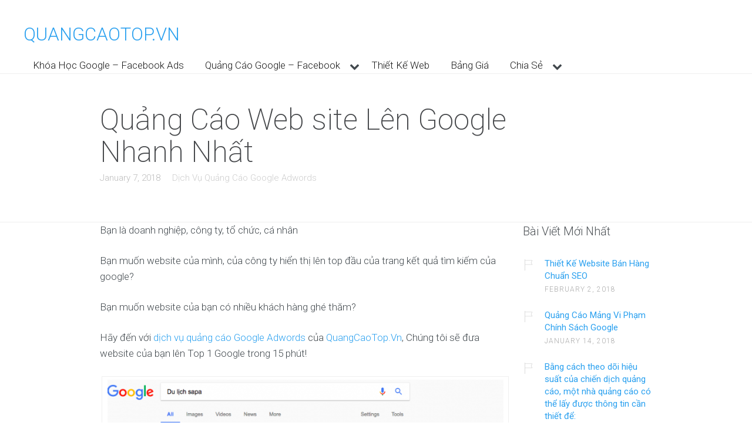

--- FILE ---
content_type: text/html; charset=UTF-8
request_url: http://quangcaotop.vn/quang-cao-website-len-google-nhanh-nhat.html
body_size: 24979
content:
<!DOCTYPE html>
<html lang="en-US">
<head>
	<meta charset="UTF-8" />
	<meta name="viewport" content="width=device-width, initial-scale=1">
	<link rel="profile" href="http://gmpg.org/xfn/11" />
	<link rel="pingback" href="http://quangcaotop.vn/xmlrpc.php" />

	
	<title>Quảng Cáo Web site Lên Google Nhanh Nhất &#8211; QUANGCAOTOP.VN</title>
<meta name='robots' content='max-image-preview:large' />
	<style>img:is([sizes="auto" i], [sizes^="auto," i]) { contain-intrinsic-size: 3000px 1500px }</style>
	<link rel='dns-prefetch' href='//fonts.googleapis.com' />
<link rel="alternate" type="application/rss+xml" title="QUANGCAOTOP.VN &raquo; Feed" href="https://quangcaotop.vn/feed" />
<link rel="alternate" type="application/rss+xml" title="QUANGCAOTOP.VN &raquo; Comments Feed" href="https://quangcaotop.vn/comments/feed" />
<link rel="alternate" type="application/rss+xml" title="QUANGCAOTOP.VN &raquo; Quảng Cáo Web site Lên Google Nhanh Nhất Comments Feed" href="https://quangcaotop.vn/quang-cao-website-len-google-nhanh-nhat.html/feed" />
<script type="text/javascript">
/* <![CDATA[ */
window._wpemojiSettings = {"baseUrl":"https:\/\/s.w.org\/images\/core\/emoji\/15.0.3\/72x72\/","ext":".png","svgUrl":"https:\/\/s.w.org\/images\/core\/emoji\/15.0.3\/svg\/","svgExt":".svg","source":{"concatemoji":"http:\/\/quangcaotop.vn\/wp-includes\/js\/wp-emoji-release.min.js?ver=6.7.4"}};
/*! This file is auto-generated */
!function(i,n){var o,s,e;function c(e){try{var t={supportTests:e,timestamp:(new Date).valueOf()};sessionStorage.setItem(o,JSON.stringify(t))}catch(e){}}function p(e,t,n){e.clearRect(0,0,e.canvas.width,e.canvas.height),e.fillText(t,0,0);var t=new Uint32Array(e.getImageData(0,0,e.canvas.width,e.canvas.height).data),r=(e.clearRect(0,0,e.canvas.width,e.canvas.height),e.fillText(n,0,0),new Uint32Array(e.getImageData(0,0,e.canvas.width,e.canvas.height).data));return t.every(function(e,t){return e===r[t]})}function u(e,t,n){switch(t){case"flag":return n(e,"\ud83c\udff3\ufe0f\u200d\u26a7\ufe0f","\ud83c\udff3\ufe0f\u200b\u26a7\ufe0f")?!1:!n(e,"\ud83c\uddfa\ud83c\uddf3","\ud83c\uddfa\u200b\ud83c\uddf3")&&!n(e,"\ud83c\udff4\udb40\udc67\udb40\udc62\udb40\udc65\udb40\udc6e\udb40\udc67\udb40\udc7f","\ud83c\udff4\u200b\udb40\udc67\u200b\udb40\udc62\u200b\udb40\udc65\u200b\udb40\udc6e\u200b\udb40\udc67\u200b\udb40\udc7f");case"emoji":return!n(e,"\ud83d\udc26\u200d\u2b1b","\ud83d\udc26\u200b\u2b1b")}return!1}function f(e,t,n){var r="undefined"!=typeof WorkerGlobalScope&&self instanceof WorkerGlobalScope?new OffscreenCanvas(300,150):i.createElement("canvas"),a=r.getContext("2d",{willReadFrequently:!0}),o=(a.textBaseline="top",a.font="600 32px Arial",{});return e.forEach(function(e){o[e]=t(a,e,n)}),o}function t(e){var t=i.createElement("script");t.src=e,t.defer=!0,i.head.appendChild(t)}"undefined"!=typeof Promise&&(o="wpEmojiSettingsSupports",s=["flag","emoji"],n.supports={everything:!0,everythingExceptFlag:!0},e=new Promise(function(e){i.addEventListener("DOMContentLoaded",e,{once:!0})}),new Promise(function(t){var n=function(){try{var e=JSON.parse(sessionStorage.getItem(o));if("object"==typeof e&&"number"==typeof e.timestamp&&(new Date).valueOf()<e.timestamp+604800&&"object"==typeof e.supportTests)return e.supportTests}catch(e){}return null}();if(!n){if("undefined"!=typeof Worker&&"undefined"!=typeof OffscreenCanvas&&"undefined"!=typeof URL&&URL.createObjectURL&&"undefined"!=typeof Blob)try{var e="postMessage("+f.toString()+"("+[JSON.stringify(s),u.toString(),p.toString()].join(",")+"));",r=new Blob([e],{type:"text/javascript"}),a=new Worker(URL.createObjectURL(r),{name:"wpTestEmojiSupports"});return void(a.onmessage=function(e){c(n=e.data),a.terminate(),t(n)})}catch(e){}c(n=f(s,u,p))}t(n)}).then(function(e){for(var t in e)n.supports[t]=e[t],n.supports.everything=n.supports.everything&&n.supports[t],"flag"!==t&&(n.supports.everythingExceptFlag=n.supports.everythingExceptFlag&&n.supports[t]);n.supports.everythingExceptFlag=n.supports.everythingExceptFlag&&!n.supports.flag,n.DOMReady=!1,n.readyCallback=function(){n.DOMReady=!0}}).then(function(){return e}).then(function(){var e;n.supports.everything||(n.readyCallback(),(e=n.source||{}).concatemoji?t(e.concatemoji):e.wpemoji&&e.twemoji&&(t(e.twemoji),t(e.wpemoji)))}))}((window,document),window._wpemojiSettings);
/* ]]> */
</script>
<style id='wp-emoji-styles-inline-css' type='text/css'>

	img.wp-smiley, img.emoji {
		display: inline !important;
		border: none !important;
		box-shadow: none !important;
		height: 1em !important;
		width: 1em !important;
		margin: 0 0.07em !important;
		vertical-align: -0.1em !important;
		background: none !important;
		padding: 0 !important;
	}
</style>
<link rel='stylesheet' id='wp-block-library-css' href='http://quangcaotop.vn/wp-includes/css/dist/block-library/style.min.css?ver=6.7.4' type='text/css' media='all' />
<style id='wp-block-library-theme-inline-css' type='text/css'>
.wp-block-audio :where(figcaption){color:#555;font-size:13px;text-align:center}.is-dark-theme .wp-block-audio :where(figcaption){color:#ffffffa6}.wp-block-audio{margin:0 0 1em}.wp-block-code{border:1px solid #ccc;border-radius:4px;font-family:Menlo,Consolas,monaco,monospace;padding:.8em 1em}.wp-block-embed :where(figcaption){color:#555;font-size:13px;text-align:center}.is-dark-theme .wp-block-embed :where(figcaption){color:#ffffffa6}.wp-block-embed{margin:0 0 1em}.blocks-gallery-caption{color:#555;font-size:13px;text-align:center}.is-dark-theme .blocks-gallery-caption{color:#ffffffa6}:root :where(.wp-block-image figcaption){color:#555;font-size:13px;text-align:center}.is-dark-theme :root :where(.wp-block-image figcaption){color:#ffffffa6}.wp-block-image{margin:0 0 1em}.wp-block-pullquote{border-bottom:4px solid;border-top:4px solid;color:currentColor;margin-bottom:1.75em}.wp-block-pullquote cite,.wp-block-pullquote footer,.wp-block-pullquote__citation{color:currentColor;font-size:.8125em;font-style:normal;text-transform:uppercase}.wp-block-quote{border-left:.25em solid;margin:0 0 1.75em;padding-left:1em}.wp-block-quote cite,.wp-block-quote footer{color:currentColor;font-size:.8125em;font-style:normal;position:relative}.wp-block-quote:where(.has-text-align-right){border-left:none;border-right:.25em solid;padding-left:0;padding-right:1em}.wp-block-quote:where(.has-text-align-center){border:none;padding-left:0}.wp-block-quote.is-large,.wp-block-quote.is-style-large,.wp-block-quote:where(.is-style-plain){border:none}.wp-block-search .wp-block-search__label{font-weight:700}.wp-block-search__button{border:1px solid #ccc;padding:.375em .625em}:where(.wp-block-group.has-background){padding:1.25em 2.375em}.wp-block-separator.has-css-opacity{opacity:.4}.wp-block-separator{border:none;border-bottom:2px solid;margin-left:auto;margin-right:auto}.wp-block-separator.has-alpha-channel-opacity{opacity:1}.wp-block-separator:not(.is-style-wide):not(.is-style-dots){width:100px}.wp-block-separator.has-background:not(.is-style-dots){border-bottom:none;height:1px}.wp-block-separator.has-background:not(.is-style-wide):not(.is-style-dots){height:2px}.wp-block-table{margin:0 0 1em}.wp-block-table td,.wp-block-table th{word-break:normal}.wp-block-table :where(figcaption){color:#555;font-size:13px;text-align:center}.is-dark-theme .wp-block-table :where(figcaption){color:#ffffffa6}.wp-block-video :where(figcaption){color:#555;font-size:13px;text-align:center}.is-dark-theme .wp-block-video :where(figcaption){color:#ffffffa6}.wp-block-video{margin:0 0 1em}:root :where(.wp-block-template-part.has-background){margin-bottom:0;margin-top:0;padding:1.25em 2.375em}
</style>
<link rel='stylesheet' id='lbmn-gutenberg-css' href='http://quangcaotop.vn/wp-content/themes/seowp/gutenberg.css?ver=1726889036' type='text/css' media='all' />
<style id='classic-theme-styles-inline-css' type='text/css'>
/*! This file is auto-generated */
.wp-block-button__link{color:#fff;background-color:#32373c;border-radius:9999px;box-shadow:none;text-decoration:none;padding:calc(.667em + 2px) calc(1.333em + 2px);font-size:1.125em}.wp-block-file__button{background:#32373c;color:#fff;text-decoration:none}
</style>
<style id='global-styles-inline-css' type='text/css'>
:root{--wp--preset--aspect-ratio--square: 1;--wp--preset--aspect-ratio--4-3: 4/3;--wp--preset--aspect-ratio--3-4: 3/4;--wp--preset--aspect-ratio--3-2: 3/2;--wp--preset--aspect-ratio--2-3: 2/3;--wp--preset--aspect-ratio--16-9: 16/9;--wp--preset--aspect-ratio--9-16: 9/16;--wp--preset--color--black: #000000;--wp--preset--color--cyan-bluish-gray: #abb8c3;--wp--preset--color--white: #FFF;--wp--preset--color--pale-pink: #f78da7;--wp--preset--color--vivid-red: #cf2e2e;--wp--preset--color--luminous-vivid-orange: #ff6900;--wp--preset--color--luminous-vivid-amber: #fcb900;--wp--preset--color--light-green-cyan: #7bdcb5;--wp--preset--color--vivid-green-cyan: #00d084;--wp--preset--color--pale-cyan-blue: #8ed1fc;--wp--preset--color--vivid-cyan-blue: #0693e3;--wp--preset--color--vivid-purple: #9b51e0;--wp--preset--color--primary: rgb(42, 160, 239);--wp--preset--color--secondary: #A2C438;--wp--preset--color--blue: #1E5181;--wp--preset--color--dark-gray: #282D30;--wp--preset--color--light-gray: #9BA0A2;--wp--preset--gradient--vivid-cyan-blue-to-vivid-purple: linear-gradient(135deg,rgba(6,147,227,1) 0%,rgb(155,81,224) 100%);--wp--preset--gradient--light-green-cyan-to-vivid-green-cyan: linear-gradient(135deg,rgb(122,220,180) 0%,rgb(0,208,130) 100%);--wp--preset--gradient--luminous-vivid-amber-to-luminous-vivid-orange: linear-gradient(135deg,rgba(252,185,0,1) 0%,rgba(255,105,0,1) 100%);--wp--preset--gradient--luminous-vivid-orange-to-vivid-red: linear-gradient(135deg,rgba(255,105,0,1) 0%,rgb(207,46,46) 100%);--wp--preset--gradient--very-light-gray-to-cyan-bluish-gray: linear-gradient(135deg,rgb(238,238,238) 0%,rgb(169,184,195) 100%);--wp--preset--gradient--cool-to-warm-spectrum: linear-gradient(135deg,rgb(74,234,220) 0%,rgb(151,120,209) 20%,rgb(207,42,186) 40%,rgb(238,44,130) 60%,rgb(251,105,98) 80%,rgb(254,248,76) 100%);--wp--preset--gradient--blush-light-purple: linear-gradient(135deg,rgb(255,206,236) 0%,rgb(152,150,240) 100%);--wp--preset--gradient--blush-bordeaux: linear-gradient(135deg,rgb(254,205,165) 0%,rgb(254,45,45) 50%,rgb(107,0,62) 100%);--wp--preset--gradient--luminous-dusk: linear-gradient(135deg,rgb(255,203,112) 0%,rgb(199,81,192) 50%,rgb(65,88,208) 100%);--wp--preset--gradient--pale-ocean: linear-gradient(135deg,rgb(255,245,203) 0%,rgb(182,227,212) 50%,rgb(51,167,181) 100%);--wp--preset--gradient--electric-grass: linear-gradient(135deg,rgb(202,248,128) 0%,rgb(113,206,126) 100%);--wp--preset--gradient--midnight: linear-gradient(135deg,rgb(2,3,129) 0%,rgb(40,116,252) 100%);--wp--preset--font-size--small: 19.5px;--wp--preset--font-size--medium: 20px;--wp--preset--font-size--large: 36.5px;--wp--preset--font-size--x-large: 42px;--wp--preset--font-size--normal: 22px;--wp--preset--font-size--huge: 49.5px;--wp--preset--spacing--20: 0.44rem;--wp--preset--spacing--30: 0.67rem;--wp--preset--spacing--40: 1rem;--wp--preset--spacing--50: 1.5rem;--wp--preset--spacing--60: 2.25rem;--wp--preset--spacing--70: 3.38rem;--wp--preset--spacing--80: 5.06rem;--wp--preset--shadow--natural: 6px 6px 9px rgba(0, 0, 0, 0.2);--wp--preset--shadow--deep: 12px 12px 50px rgba(0, 0, 0, 0.4);--wp--preset--shadow--sharp: 6px 6px 0px rgba(0, 0, 0, 0.2);--wp--preset--shadow--outlined: 6px 6px 0px -3px rgba(255, 255, 255, 1), 6px 6px rgba(0, 0, 0, 1);--wp--preset--shadow--crisp: 6px 6px 0px rgba(0, 0, 0, 1);}:where(.is-layout-flex){gap: 0.5em;}:where(.is-layout-grid){gap: 0.5em;}body .is-layout-flex{display: flex;}.is-layout-flex{flex-wrap: wrap;align-items: center;}.is-layout-flex > :is(*, div){margin: 0;}body .is-layout-grid{display: grid;}.is-layout-grid > :is(*, div){margin: 0;}:where(.wp-block-columns.is-layout-flex){gap: 2em;}:where(.wp-block-columns.is-layout-grid){gap: 2em;}:where(.wp-block-post-template.is-layout-flex){gap: 1.25em;}:where(.wp-block-post-template.is-layout-grid){gap: 1.25em;}.has-black-color{color: var(--wp--preset--color--black) !important;}.has-cyan-bluish-gray-color{color: var(--wp--preset--color--cyan-bluish-gray) !important;}.has-white-color{color: var(--wp--preset--color--white) !important;}.has-pale-pink-color{color: var(--wp--preset--color--pale-pink) !important;}.has-vivid-red-color{color: var(--wp--preset--color--vivid-red) !important;}.has-luminous-vivid-orange-color{color: var(--wp--preset--color--luminous-vivid-orange) !important;}.has-luminous-vivid-amber-color{color: var(--wp--preset--color--luminous-vivid-amber) !important;}.has-light-green-cyan-color{color: var(--wp--preset--color--light-green-cyan) !important;}.has-vivid-green-cyan-color{color: var(--wp--preset--color--vivid-green-cyan) !important;}.has-pale-cyan-blue-color{color: var(--wp--preset--color--pale-cyan-blue) !important;}.has-vivid-cyan-blue-color{color: var(--wp--preset--color--vivid-cyan-blue) !important;}.has-vivid-purple-color{color: var(--wp--preset--color--vivid-purple) !important;}.has-black-background-color{background-color: var(--wp--preset--color--black) !important;}.has-cyan-bluish-gray-background-color{background-color: var(--wp--preset--color--cyan-bluish-gray) !important;}.has-white-background-color{background-color: var(--wp--preset--color--white) !important;}.has-pale-pink-background-color{background-color: var(--wp--preset--color--pale-pink) !important;}.has-vivid-red-background-color{background-color: var(--wp--preset--color--vivid-red) !important;}.has-luminous-vivid-orange-background-color{background-color: var(--wp--preset--color--luminous-vivid-orange) !important;}.has-luminous-vivid-amber-background-color{background-color: var(--wp--preset--color--luminous-vivid-amber) !important;}.has-light-green-cyan-background-color{background-color: var(--wp--preset--color--light-green-cyan) !important;}.has-vivid-green-cyan-background-color{background-color: var(--wp--preset--color--vivid-green-cyan) !important;}.has-pale-cyan-blue-background-color{background-color: var(--wp--preset--color--pale-cyan-blue) !important;}.has-vivid-cyan-blue-background-color{background-color: var(--wp--preset--color--vivid-cyan-blue) !important;}.has-vivid-purple-background-color{background-color: var(--wp--preset--color--vivid-purple) !important;}.has-black-border-color{border-color: var(--wp--preset--color--black) !important;}.has-cyan-bluish-gray-border-color{border-color: var(--wp--preset--color--cyan-bluish-gray) !important;}.has-white-border-color{border-color: var(--wp--preset--color--white) !important;}.has-pale-pink-border-color{border-color: var(--wp--preset--color--pale-pink) !important;}.has-vivid-red-border-color{border-color: var(--wp--preset--color--vivid-red) !important;}.has-luminous-vivid-orange-border-color{border-color: var(--wp--preset--color--luminous-vivid-orange) !important;}.has-luminous-vivid-amber-border-color{border-color: var(--wp--preset--color--luminous-vivid-amber) !important;}.has-light-green-cyan-border-color{border-color: var(--wp--preset--color--light-green-cyan) !important;}.has-vivid-green-cyan-border-color{border-color: var(--wp--preset--color--vivid-green-cyan) !important;}.has-pale-cyan-blue-border-color{border-color: var(--wp--preset--color--pale-cyan-blue) !important;}.has-vivid-cyan-blue-border-color{border-color: var(--wp--preset--color--vivid-cyan-blue) !important;}.has-vivid-purple-border-color{border-color: var(--wp--preset--color--vivid-purple) !important;}.has-vivid-cyan-blue-to-vivid-purple-gradient-background{background: var(--wp--preset--gradient--vivid-cyan-blue-to-vivid-purple) !important;}.has-light-green-cyan-to-vivid-green-cyan-gradient-background{background: var(--wp--preset--gradient--light-green-cyan-to-vivid-green-cyan) !important;}.has-luminous-vivid-amber-to-luminous-vivid-orange-gradient-background{background: var(--wp--preset--gradient--luminous-vivid-amber-to-luminous-vivid-orange) !important;}.has-luminous-vivid-orange-to-vivid-red-gradient-background{background: var(--wp--preset--gradient--luminous-vivid-orange-to-vivid-red) !important;}.has-very-light-gray-to-cyan-bluish-gray-gradient-background{background: var(--wp--preset--gradient--very-light-gray-to-cyan-bluish-gray) !important;}.has-cool-to-warm-spectrum-gradient-background{background: var(--wp--preset--gradient--cool-to-warm-spectrum) !important;}.has-blush-light-purple-gradient-background{background: var(--wp--preset--gradient--blush-light-purple) !important;}.has-blush-bordeaux-gradient-background{background: var(--wp--preset--gradient--blush-bordeaux) !important;}.has-luminous-dusk-gradient-background{background: var(--wp--preset--gradient--luminous-dusk) !important;}.has-pale-ocean-gradient-background{background: var(--wp--preset--gradient--pale-ocean) !important;}.has-electric-grass-gradient-background{background: var(--wp--preset--gradient--electric-grass) !important;}.has-midnight-gradient-background{background: var(--wp--preset--gradient--midnight) !important;}.has-small-font-size{font-size: var(--wp--preset--font-size--small) !important;}.has-medium-font-size{font-size: var(--wp--preset--font-size--medium) !important;}.has-large-font-size{font-size: var(--wp--preset--font-size--large) !important;}.has-x-large-font-size{font-size: var(--wp--preset--font-size--x-large) !important;}
:where(.wp-block-post-template.is-layout-flex){gap: 1.25em;}:where(.wp-block-post-template.is-layout-grid){gap: 1.25em;}
:where(.wp-block-columns.is-layout-flex){gap: 2em;}:where(.wp-block-columns.is-layout-grid){gap: 2em;}
:root :where(.wp-block-pullquote){font-size: 1.5em;line-height: 1.6;}
</style>
<link rel='stylesheet' id='dslc-fontawesome-css' href='http://quangcaotop.vn/wp-content/plugins/live-composer-page-builder/css/font-awesome.css?ver=1.5.52' type='text/css' media='all' />
<link rel='stylesheet' id='dslc-ext-css' href='http://quangcaotop.vn/wp-content/themes/seowp/iconfont/style.css?ver=3.4.1' type='text/css' media='all' />
<link rel='stylesheet' id='dslc-social-css' href='http://quangcaotop.vn/wp-content/themes/seowp/iconfont/social-share-icons.css?ver=3.4.1' type='text/css' media='all' />
<link rel='stylesheet' id='dslc-plugins-css-css' href='http://quangcaotop.vn/wp-content/plugins/live-composer-page-builder/css/dist/frontend.plugins.min.css?ver=1.5.52' type='text/css' media='all' />
<link rel='stylesheet' id='dslc-frontend-css-css' href='http://quangcaotop.vn/wp-content/plugins/live-composer-page-builder/css/dist/frontend.min.css?ver=1.5.52' type='text/css' media='all' />
<link rel='stylesheet' id='custom-style-css' href='http://quangcaotop.vn/wp-content/themes/seowp/css/fresh-style.css?ver=1.0' type='text/css' media='all' />
<style id='akismet-widget-style-inline-css' type='text/css'>

			.a-stats {
				--akismet-color-mid-green: #357b49;
				--akismet-color-white: #fff;
				--akismet-color-light-grey: #f6f7f7;

				max-width: 350px;
				width: auto;
			}

			.a-stats * {
				all: unset;
				box-sizing: border-box;
			}

			.a-stats strong {
				font-weight: 600;
			}

			.a-stats a.a-stats__link,
			.a-stats a.a-stats__link:visited,
			.a-stats a.a-stats__link:active {
				background: var(--akismet-color-mid-green);
				border: none;
				box-shadow: none;
				border-radius: 8px;
				color: var(--akismet-color-white);
				cursor: pointer;
				display: block;
				font-family: -apple-system, BlinkMacSystemFont, 'Segoe UI', 'Roboto', 'Oxygen-Sans', 'Ubuntu', 'Cantarell', 'Helvetica Neue', sans-serif;
				font-weight: 500;
				padding: 12px;
				text-align: center;
				text-decoration: none;
				transition: all 0.2s ease;
			}

			/* Extra specificity to deal with TwentyTwentyOne focus style */
			.widget .a-stats a.a-stats__link:focus {
				background: var(--akismet-color-mid-green);
				color: var(--akismet-color-white);
				text-decoration: none;
			}

			.a-stats a.a-stats__link:hover {
				filter: brightness(110%);
				box-shadow: 0 4px 12px rgba(0, 0, 0, 0.06), 0 0 2px rgba(0, 0, 0, 0.16);
			}

			.a-stats .count {
				color: var(--akismet-color-white);
				display: block;
				font-size: 1.5em;
				line-height: 1.4;
				padding: 0 13px;
				white-space: nowrap;
			}
		
</style>
<link rel='stylesheet' id='lcmenupro-css-css' href='http://quangcaotop.vn/wp-content/plugins/lc-extensions/extensions/menu/css/main.css?ver=6.7.4' type='text/css' media='all' />
<link rel='stylesheet' id='lc-opensstreetmap-css' href='http://quangcaotop.vn/wp-content/plugins/lc-extensions/extensions/openstreetmap/css/leaflet.css?ver=6.7.4' type='text/css' media='all' />
<link rel='stylesheet' id='subscribe-forms-css-css' href='http://quangcaotop.vn/wp-content/plugins/easy-social-share-buttons3/assets/modules/subscribe-forms.css?ver=9.9' type='text/css' media='all' />
<link rel='stylesheet' id='click2tweet-css-css' href='http://quangcaotop.vn/wp-content/plugins/easy-social-share-buttons3/assets/modules/click-to-tweet.css?ver=9.9' type='text/css' media='all' />
<link rel='stylesheet' id='easy-social-share-buttons-css' href='http://quangcaotop.vn/wp-content/plugins/easy-social-share-buttons3/assets/css/easy-social-share-buttons.css?ver=9.9' type='text/css' media='all' />
<link rel='stylesheet' id='ms-main-css' href='http://quangcaotop.vn/wp-content/plugins/masterslider/public/assets/css/masterslider.main.css?ver=30.6.5' type='text/css' media='all' />
<link rel='stylesheet' id='ms-custom-css' href='http://quangcaotop.vn/wp-content/uploads/masterslider/custom.css?ver=3.1' type='text/css' media='all' />
<link rel='stylesheet' id='lbmn-style-css' href='http://quangcaotop.vn/wp-content/themes/seowp/style.css?ver=1726889036' type='text/css' media='all' />
<style id='lbmn-style-inline-css' type='text/css'>

			.pseudo-preloader .global-container { z-index: 100; position: relative; }
			.pseudo-preloader .global-wrapper:before {
				position: absolute; content: ""; left: 0; top: 0; width: 100%; height: 100%;
				position: fixed; height: 100vh;
				-webkit-transition: all 0.3s;
				-webkit-transition-delay: 0.2s;
				-moz-transition: all 0.3s 0.2s;
				-o-transition: all 0.3s 0.2s;
				transition: all 0.3s 0.2s;
				z-index: 999999; background: #fff; }

			.pseudo-preloader .global-wrapper:after {
				width: 80px;
				height: 80px;
				content: "";		background: transparent url("http://quangcaotop.vn/wp-content/themes/seowp/images/preloader.gif") no-repeat;		background-size: 80px 80px;
				position: fixed; display: block; left: 50%; top: 50vh; margin-left: -40px; z-index: 1000000;

				-webkit-transition: all 0.4s;
				-webkit-transition-delay: 0.4s;

				-moz-transition: all 0.4s 0.4s;
				-o-transition: all 0.4s 0.4s;
				transition: all 0.4s 0.4s;
			}

			html.content-loaded .global-wrapper:before,
			html.content-loaded .global-wrapper:after {
				opacity: 0; z-index: -1; color: rgba(0, 0, 0, 0);
				-webkit-transition: all 0.2s;
				-moz-transition: all 0.2s;
				-o-transition: all 0.2s;
				transition: all 0.2s; }
		
body, .global-wrapper {background-color:rgb(255, 255, 255);}body.boxed-page-layout {background-color:rgb(102, 130, 144);}body.boxed-page-layout:before {opacity:;}.notification-panel {background-color:rgb(24, 101, 160);}.notification-panel, .notification-panel * { color:rgb(189, 227, 252);}.notification-panel:before {min-height:50px;}.notification-panel:hover {background-color:rgb(15, 119, 200);}.notification-panel:hover, .notification-panel:hover * {color:rgb(255, 255, 255);}a {color:rgb(42, 160, 239);}a:hover {color:rgb(93, 144, 226);}div.editor-styles-wrapper .wp-block-button:not(.is-style-outline) .wp-block-button__link:not(.has-background),.entry-content .wp-block-button:not(.is-style-outline) .wp-block-button__link:not(.has-background) {background-color:rgb(42, 160, 239);}.has-primary-background-color {background-color:rgb(42, 160, 239);}.wp-block-button.is-style-outline .wp-block-button__link:not(.has-text-color) {color:rgb(42, 160, 239);}body, body .dslc-module-front {font-family:'Roboto', Helvetica,Arial,'DejaVu Sans','Liberation Sans',Freesans,sans-serif;line-height:27px;font-weight:300;color:rgb(65, 72, 77);}.site {font-size:17px;}p {margin-bottom:20px;}h1 {font-family:'Roboto', Helvetica,Arial,'DejaVu Sans','Liberation Sans',Freesans,sans-serif;font-size:42px;line-height:48px;font-weight:200;margin-bottom:25px;color:rgb(70, 72, 75);}h2 {font-family:'Roboto', Helvetica,Arial,'DejaVu Sans','Liberation Sans',Freesans,sans-serif;font-size:31px;line-height:38px;font-weight:300;margin-bottom:20px;color:rgb(39, 40, 43);}h3 {font-family:'Roboto', Helvetica,Arial,'DejaVu Sans','Liberation Sans',Freesans,sans-serif;font-size:24px;line-height:33px;font-weight:300;margin-bottom:20px;color:rgb(16, 16, 17);}h4 {font-family:'Roboto', Helvetica,Arial,'DejaVu Sans','Liberation Sans',Freesans,sans-serif;font-size:21px;line-height:29px;font-weight:300;margin-bottom:18px;color:rgb(53, 54, 57);}h5 {font-family:'Roboto', Helvetica,Arial,'DejaVu Sans','Liberation Sans',Freesans,sans-serif;font-size:17px;line-height:27px;font-weight:500;margin-bottom:25px;color:rgb(16, 16, 17);}h6 {font-family:'Roboto', Helvetica,Arial,'DejaVu Sans','Liberation Sans',Freesans,sans-serif;font-size:17px;line-height:27px;font-weight:400;margin-bottom:25px;color:rgb(70, 72, 75);}.calltoaction-area {background-color:rgb(54, 61, 65);height:160px;line-height:160px;}.calltoaction-area, .calltoaction-area * {color:rgb(255, 255, 255);}.calltoaction-area:hover {background-color:rgb(86, 174, 227);}.calltoaction-area:hover, .calltoaction-area:hover * { color:rgb(255, 255, 255); }.calltoaction-area__content {font-family:'Roboto', Helvetica,Arial,'DejaVu Sans','Liberation Sans',Freesans,sans-serif;font-weight:300;font-size:35px;}input[type="text"], input[type="password"], input[type="date"], input[type="datetime"], input[type="datetime-local"], input[type="month"], input[type="week"], input[type="email"], input[type="number"], input[type="search"], input[type="tel"], input[type="time"], input[type="url"], textarea {background:rgb(255, 255, 255);}
</style>
<link rel='stylesheet' id='lbmn-megamainmenu-alternative-style-css' href='http://quangcaotop.vn/wp-content/themes/seowp/design/nopluginscss/nomegamenuactive.css?ver=1726889036' type='text/css' media='all' />
<link rel='stylesheet' id='lbmn-google-fonts-css' href='//fonts.googleapis.com/css?family=Roboto%3A100%2C300%2C400%2C500%2C700%2C900&#038;ver=3.4.1#038;subset=latin' type='text/css' media='all' />
<script type="text/javascript" src="http://quangcaotop.vn/wp-includes/js/jquery/jquery.min.js?ver=3.7.1" id="jquery-core-js"></script>
<script type="text/javascript" src="http://quangcaotop.vn/wp-includes/js/jquery/jquery-migrate.min.js?ver=3.4.1" id="jquery-migrate-js"></script>
<script type="text/javascript" src="http://quangcaotop.vn/wp-content/plugins/live-composer-page-builder/js/dist/client_plugins.min.js?ver=1.5.52" id="dslc-plugins-js-js"></script>
<script type="text/javascript" src="http://quangcaotop.vn/wp-content/plugins/lc-extensions/extensions/openstreetmap/js/leaflet.js?ver=6.7.4" id="lc-opensstreetmap-js-js"></script>
<link rel="https://api.w.org/" href="https://quangcaotop.vn/wp-json/" /><link rel="alternate" title="JSON" type="application/json" href="https://quangcaotop.vn/wp-json/wp/v2/posts/2443" /><link rel="EditURI" type="application/rsd+xml" title="RSD" href="https://quangcaotop.vn/xmlrpc.php?rsd" />
<meta name="generator" content="WordPress 6.7.4" />
<link rel="canonical" href="https://quangcaotop.vn/quang-cao-website-len-google-nhanh-nhat.html" />
<link rel='shortlink' href='https://quangcaotop.vn/?p=2443' />
<link rel="alternate" title="oEmbed (JSON)" type="application/json+oembed" href="https://quangcaotop.vn/wp-json/oembed/1.0/embed?url=https%3A%2F%2Fquangcaotop.vn%2Fquang-cao-website-len-google-nhanh-nhat.html" />
<link rel="alternate" title="oEmbed (XML)" type="text/xml+oembed" href="https://quangcaotop.vn/wp-json/oembed/1.0/embed?url=https%3A%2F%2Fquangcaotop.vn%2Fquang-cao-website-len-google-nhanh-nhat.html&#038;format=xml" />
<script>var ms_grabbing_curosr='http://quangcaotop.vn/wp-content/plugins/masterslider/public/assets/css/common/grabbing.cur',ms_grab_curosr='http://quangcaotop.vn/wp-content/plugins/masterslider/public/assets/css/common/grab.cur';</script>
<meta name="generator" content="MasterSlider 30.6.5 - Responsive Touch Image Slider" />
<script>var ms_grabbing_curosr='http://quangcaotop.vn/wp-content/plugins/masterslider/public/assets/css/common/grabbing.cur',ms_grab_curosr='http://quangcaotop.vn/wp-content/plugins/masterslider/public/assets/css/common/grab.cur';</script>
<meta name="generator" content="MasterSlider 30.6.5 - Responsive Touch Image Slider" />
	<script type="text/javascript">
		function lbmn_passedFiveSeconds() {
			var el_html = document.getElementsByTagName( 'html' );
			if ( (typeof el_html.className !== 'undefined') && (el_html.className.indexOf( 'content-loaded' ) === -1) ) {
				el_html.className += ' content-loaded';
			}
		}
		setTimeout( lbmn_passedFiveSeconds, 5000 );
	</script>
			<style type="text/css" id="wp-custom-css">
			@media only screen and (max-width: 479px){
	.dslc-modules-section-wrapper, .dslc-add-modules-section {
    width: 360px !important;
}
}
		</style>
		</head>

<body class="post-template-default single single-post postid-2443 single-format-standard wp-embed-responsive dslc-page dslc-page-has-content dslc-enabled dslc-page-has-hf _masterslider _msp_version_30.6.5 pseudo-preloader essb-9.9">

<div class="off-canvas-wrap">
	<div class="site global-container inner-wrap" id="global-container">
		<div class="global-wrapper">
					<header class="site-header mega_main_menu-disabled" data-stateonload='1' role="banner">
			<div class="default-header-content"><h2 class="no-logo"><a href="/">QUANGCAOTOP.VN</a></h2><div class="header-top-menu"><ul id="menu-demo-mega-menu" class="menu"><li id="menu-item-2564" class="menu-item menu-item-type-custom menu-item-object-custom menu-item-2564"><a href="https://quangcaotop.vn/khoa-hoc-kem-1-1-thuc-chien-chay-quang-cao-google-facebook">Khóa Học Google &#8211; Facebook Ads</a></li>
<li id="menu-item-1576" class="menu-item menu-item-type-custom menu-item-object-custom current-menu-ancestor current-menu-parent menu-item-has-children menu-item-1576"><a href="https://quangcaotop.vn/dich-vu-quang-cao-google-adwords-quang-cao-tu-khoa.html" title="Dịch vụ quảng cáo Google Adword(quảng cáo từ khóa)">Quảng Cáo Google &#8211; Facebook</a>
<ul class="sub-menu">
	<li id="menu-item-1574" class="menu-item menu-item-type-custom menu-item-object-custom menu-item-1574"><a href="https://quangcaotop.vn/quang-cao-facebook">Dịch Vụ quảng Cáo Facebook</a></li>
	<li id="menu-item-2458" class="menu-item menu-item-type-post_type menu-item-object-post menu-item-2458"><a href="https://quangcaotop.vn/dich-vu-quang-cao-google-adwords-quang-cao-tu-khoa.html">Dịch Vụ Quảng Cáo Google Adwords</a></li>
	<li id="menu-item-2456" class="menu-item menu-item-type-post_type menu-item-object-post current-menu-item menu-item-2456"><a href="https://quangcaotop.vn/quang-cao-website-len-google-nhanh-nhat.html" aria-current="page">Quảng Cáo Web site Lên Google Nhanh Nhất</a></li>
	<li id="menu-item-2455" class="menu-item menu-item-type-post_type menu-item-object-post menu-item-2455"><a href="https://quangcaotop.vn/quang-cao-mang-vi-pham-chinh-sach-google.html">Quảng Cáo Mảng Vi Phạm Chính Sách Google</a></li>
	<li id="menu-item-2457" class="menu-item menu-item-type-post_type menu-item-object-post menu-item-2457"><a href="https://quangcaotop.vn/dich-vu-quang-cao-google-adwords-hcm-tai-tp-ho-chi-minh.html">Quảng Cáo Google Adwords HCM tại TP Hồ Chí Minh</a></li>
</ul>
</li>
<li id="menu-item-1605" class="menu-item menu-item-type-custom menu-item-object-custom menu-item-1605"><a href="https://webre.vn" title="Trang chủ">Thiết Kế Web</a></li>
<li id="menu-item-1573" class="menu-item menu-item-type-custom menu-item-object-custom menu-item-1573"><a href="https://quangcaotop.vn/bang-gia-dich-vu-quang-cao-google-adword-facebook" title="Bảng Giá dịch vụ">Bảng Giá</a></li>
<li id="menu-item-2349" class="menu-item menu-item-type-taxonomy menu-item-object-category menu-item-has-children menu-item-2349"><a href="https://quangcaotop.vn/category/dien-dan-quang-cao-google-adword-quang-cao-tu-khoa">Chia Sẻ</a>
<ul class="sub-menu">
	<li id="menu-item-2448" class="menu-item menu-item-type-taxonomy menu-item-object-category current-post-ancestor current-menu-parent current-post-parent menu-item-2448"><a href="https://quangcaotop.vn/category/dich-vu-quang-cao-google-adwords">Dịch Vụ Quảng Cáo Google Adwords</a></li>
	<li id="menu-item-1950" class="menu-item menu-item-type-taxonomy menu-item-object-category menu-item-1950"><a href="https://quangcaotop.vn/category/dien-dan-quang-cao-google-adword-quang-cao-tu-khoa">Kinh Nghiệm Quảng Cáo Google Adwords</a></li>
	<li id="menu-item-1949" class="menu-item menu-item-type-taxonomy menu-item-object-category menu-item-1949"><a href="https://quangcaotop.vn/category/de-thi-chung-chi-google-search-nang-cao">Đề Thi Chứng Chỉ Google Search Nâng Cao</a></li>
	<li id="menu-item-1997" class="menu-item menu-item-type-taxonomy menu-item-object-category menu-item-1997"><a href="https://quangcaotop.vn/category/de-thi-chung-chi-google-search-co-ban">Đề thi chứng chỉ Google Search Căn Bản</a></li>
	<li id="menu-item-2322" class="menu-item menu-item-type-post_type menu-item-object-page menu-item-2322"><a href="https://quangcaotop.vn/tai-lieu-quang-cao-ebook-huong-dan-quang-cao">Tài Liệu Quảng Cáo Google Adwords</a></li>
</ul>
</li>
</ul></div></div> <!-- default-header-content -->		</header><!-- #masthead -->
		<div id="dslc-content" class="dslc-content dslc-clearfix">			
			<div class="site-main">
				<div class="breadscrum ">
									</div>
			
	

	<div id="dslc-main">
		<div  class="dslc-modules-section " style="padding-bottom:0px;padding-top:0px;border-color:rgb(238, 238, 238);border-width:1px;border-top-style: hidden; border-right-style: hidden; border-left-style: hidden; " data-section-id="">
				
				
				<div class="dslc-modules-section-wrapper dslc-clearfix"> <div class="dslc-modules-area dslc-col dslc-12-col dslc-last-col" data-size="12" data-valign="">
		<div id="dslc-module-4549" class="dslc-module-front dslc-module-DSLC_Separator dslc-in-viewport-check dslc-in-viewport-anim-none  dslc-col dslc-12-col  dslc-module-handle-like-regular " data-module-id="4549" data-module="DSLC_Separator" data-dslc-module-size="12" data-dslc-anim="none" data-dslc-anim-delay="0" data-dslc-anim-duration="650"  data-dslc-anim-easing="ease" data-dslc-preset="none" >

			
			
					<div class="dslc-separator-wrapper">
				<div class="dslc-separator dslc-separator-style-invisible">
									</div>
				<div></div>
			</div><!-- .dslc-separator-wrapper -->
			
				</div><!-- .dslc-module -->
		</div> <div class="dslc-modules-area dslc-col dslc-10-col dslc-first-col" data-size="10" data-valign="">
		<div id="dslc-module-4550" class="dslc-module-front dslc-module-DSLC_TP_Title dslc-in-viewport-check dslc-in-viewport-anim-none  dslc-col dslc-12-col  dslc-module-handle-like-regular " data-module-id="4550" data-module="DSLC_TP_Title" data-dslc-module-size="12" data-dslc-anim="none" data-dslc-anim-delay="0" data-dslc-anim-duration="650"  data-dslc-anim-easing="ease" data-dslc-preset="none" >

			
			
		
				<div class="dslc-tp-title"><h1>Quảng Cáo Web site Lên Google Nhanh Nhất</h1></div>

			
				</div><!-- .dslc-module -->
		
		<div id="dslc-module-4551" class="dslc-module-front dslc-module-DSLC_TP_Meta dslc-in-viewport-check dslc-in-viewport-anim-none  dslc-col dslc-12-col  dslc-module-handle-like-regular " data-module-id="4551" data-module="DSLC_TP_Meta" data-dslc-module-size="12" data-dslc-anim="none" data-dslc-anim-delay="0" data-dslc-anim-duration="650"  data-dslc-anim-easing="ease" data-dslc-preset="none" >

			
			
		
				<div class="dslc-tp-meta dslc-tp-meta-horizontal">
					<ul class="dslc-clearfix">

													<li>January 7, 2018</li>
						
						
																					<li><a href="https://quangcaotop.vn/category/dich-vu-quang-cao-google-adwords">Dịch Vụ Quảng Cáo Google Adwords</a></li>													
						
						
					</ul>
				</div>

			
				</div><!-- .dslc-module -->
		</div> <div class="dslc-modules-area dslc-col dslc-12-col dslc-first-col" data-size="12" data-valign="">
		<div id="dslc-module-4554" class="dslc-module-front dslc-module-DSLC_Separator dslc-in-viewport-check dslc-in-viewport-anim-none  dslc-col dslc-12-col  dslc-module-handle-like-regular " data-module-id="4554" data-module="DSLC_Separator" data-dslc-module-size="12" data-dslc-anim="none" data-dslc-anim-delay="0" data-dslc-anim-duration="650"  data-dslc-anim-easing="ease" data-dslc-preset="none" >

			
			
					<div class="dslc-separator-wrapper">
				<div class="dslc-separator dslc-separator-style-invisible">
									</div>
				<div></div>
			</div><!-- .dslc-separator-wrapper -->
			
				</div><!-- .dslc-module -->
		</div> </div></div> 
		<div  class="dslc-modules-section " style="padding-bottom:0px;padding-top:0px;border-right-style: hidden; border-left-style: hidden; " data-section-id="">
				
				
				<div class="dslc-modules-section-wrapper dslc-clearfix"> <div class="dslc-modules-area dslc-col dslc-9-col dslc-first-col" data-size="9" data-valign="">
		<div id="dslc-module-5347" class="dslc-module-front dslc-module-DSLC_TP_Content dslc-in-viewport-check dslc-in-viewport-anim-none  dslc-col dslc-12-col  dslc-module-handle-like-regular " data-module-id="5347" data-module="DSLC_TP_Content" data-dslc-module-size="12" data-dslc-anim="none" data-dslc-anim-delay="0" data-dslc-anim-duration="650"  data-dslc-anim-easing="ease" data-dslc-preset="none" >

			
			
		<div class="dslc-tp-content"><div id="dslc-theme-content"><div id="dslc-theme-content-inner"><p>Bạn là doanh nghiệp, công ty, tổ chức, cá nhân</p>
<p>Bạn muốn website của mình, của công ty hiển thị lên top đầu của trang kết quả tìm kiếm của google?</p>
<p>Bạn muốn website của bạn có nhiều khách hàng ghé thăm?</p>
<p>Hãy đến với <a href="https://quangcaotop.vn/dich-vu-quang-cao-google-adwords-quang-cao-tu-khoa.html">dịch vụ quảng cáo Google Adwords</a> của <a href="https://quangcaotop.vn/">QuangCaoTop.Vn</a>, Chúng tôi sẽ đưa website của bạn lên Top 1 Google trong 15 phút!</p>
<div id="attachment_2444" style="width: 693px" class="wp-caption aligncenter"><a href="https://quangcaotop.vn/wp-content/uploads/2018/01/Screen-Shot-2018-01-08-at-03.19.25.png"><img loading="lazy" decoding="async" aria-describedby="caption-attachment-2444" class=" wp-image-2444" src="https://quangcaotop.vn/wp-content/uploads/2018/01/Screen-Shot-2018-01-08-at-03.19.25.png" alt="" width="683" height="497" srcset="https://quangcaotop.vn/wp-content/uploads/2018/01/Screen-Shot-2018-01-08-at-03.19.25.png 1005w, https://quangcaotop.vn/wp-content/uploads/2018/01/Screen-Shot-2018-01-08-at-03.19.25-300x218.png 300w, https://quangcaotop.vn/wp-content/uploads/2018/01/Screen-Shot-2018-01-08-at-03.19.25-768x559.png 768w" sizes="auto, (max-width: 683px) 100vw, 683px" /></a><p id="caption-attachment-2444" class="wp-caption-text">Quảng cáo website lên Top 1 Google (Vị trí đầu tiên)</p></div>
<h2>Bạn Nên Chọn Quảng Cáo Google</h2>
<p>– <strong>Quảng cáo website</strong> sẽ hiển thị trên google ngay lập tức.</p>
<p>– Chỉ trả tiền khi khách hàng nhấp vào quảng cáo web của quý khách</p>
<p>– Thời gian quảng cáo linh động bất cứ thời gian nào.</p>
<p>– Hiển thị được Số điện thoại, thông tin công ty, sản phẩm dịch vụ đầy đủ.</p>
<p>– Hiệu quả tức thời, đo lường kết quả. Luồng khách hàng, khách hàng vào trang nào, tìm hiểu cái gì đều theo dõi được.</p>
<p>&#8230;</p>
<p>Còn chần chừ gì nữa mà không gọi cho QuangCaoTop.vn &#8211; Chúng tôi sẽ giúp bạn  Hotline: <span style="color: #ff0000;">0986 039 040 || 0902 039 040</span></p>
<h2>Dịch Vụ Quảng Cáo Website Lên Google Uy Tín</h2>
<p><a href="https://quangcaotop.vn/">QuangCaoTop.Vn</a> triển khai 3 hình thức hợp tác để triển khai <strong>quảng cáo website</strong> của quý khách.</p>
<h3>Hình thức 1: Thu phí quản lý</h3>
<p>Chúng tôi sẽ thu phí quản lý dựa trên ngân sách quý khách hàng chi trả cho google.</p>
<p>Bảng báo giá thu phí quản lý khi <strong>quảng cáo website</strong></p>
<div id="attachment_1647" style="width: 1188px" class="wp-caption alignnone"><a href="https://quangcaotop.vn/wp-content/uploads/2015/10/ads-ngansach.jpg"><img loading="lazy" decoding="async" aria-describedby="caption-attachment-1647" class="size-full wp-image-1647" src="https://quangcaotop.vn/wp-content/uploads/2015/10/ads-ngansach.jpg" alt="quảng cáo google, quảng cáo từ khóa" width="1178" height="416" srcset="https://quangcaotop.vn/wp-content/uploads/2015/10/ads-ngansach.jpg 1178w, https://quangcaotop.vn/wp-content/uploads/2015/10/ads-ngansach-300x106.jpg 300w, https://quangcaotop.vn/wp-content/uploads/2015/10/ads-ngansach-1024x362.jpg 1024w" sizes="auto, (max-width: 1178px) 100vw, 1178px" /></a><p id="caption-attachment-1647" class="wp-caption-text">Quảng cáo web theo ngân sách</p></div>
<h3><strong>Hình thức 2:</strong> Thuê trực tiếp nhân viên <a href="https://quangcaotop.vn/">QuangCaoTop.Vn</a></h3>
<p>Khách hàng bỏ tiền thuê nhân viên <a href="https://quangcaotop.vn/dich-vu-quang-cao-google-adwords-quang-cao-tu-khoa.html">quảng cáo google</a> cố định trong tháng. Nhân viên của chúng tôi sẽ lên chiến dịch và triển khai theo ý muốn, mục đích của quý khách. Giúp<strong> quảng cáo website</strong> quý khách lên Google nhanh và tốt nhất.</p>
<h3>Hình thức 3: Báo giá từ khoá</h3>
<p>Để tiến hành <strong>quảng cáo website</strong> quý khách cần cung cấp thông tin sau:</p>
<p>+ Bộ từ khoá bạn muốn chạy quảng cáo website</p>
<p>+ Trang web của khách hàng muốn đưa lên top googe</p>
<p>+ Khu vực tiếp cận khách hàng (ví dụ: Toàn thế giới, Việt Nam, hà nội, hcm&#8230;)</p>
<p>+ Lịch quảng cáo web</p>
<p>QuangCaoTop.Vn sẽ tư vấn cho quý khách hàng nên làm thế nào để đạt hiệu quả nhất.</p>
<h3>Bảng báo giá quảng cáo website</h3>
<div id="attachment_1648" style="width: 1189px" class="wp-caption alignnone"><a href="https://quangcaotop.vn/wp-content/uploads/2015/10/Ads-thang.jpg"><img loading="lazy" decoding="async" aria-describedby="caption-attachment-1648" class="size-full wp-image-1648" src="https://quangcaotop.vn/wp-content/uploads/2015/10/Ads-thang.jpg" alt="bảng giá dịch vụ quảng cáo google" width="1179" height="417" srcset="https://quangcaotop.vn/wp-content/uploads/2015/10/Ads-thang.jpg 1179w, https://quangcaotop.vn/wp-content/uploads/2015/10/Ads-thang-300x106.jpg 300w, https://quangcaotop.vn/wp-content/uploads/2015/10/Ads-thang-1024x362.jpg 1024w" sizes="auto, (max-width: 1179px) 100vw, 1179px" /></a><p id="caption-attachment-1648" class="wp-caption-text">Bảng báo giá dịch vụ quảng cáo google adwords</p></div>
<p><strong>Lưu ý: </strong></p>
<p>– Đây chỉ là bảng giá tham khảo, Quý khách hàng vui lòng điền thông tin Bảng Sau để được báo giá chính xác và nhanh nhất</p>
<h3>Nhập Thông Tin &#8211; Tải Bảng Báo giá</h3>
<p>[contact-form-7 id=&#8221;2424&#8243; title=&#8221;Contact form 1&#8243;]</p>
</div></div></div>
				</div><!-- .dslc-module -->
		
		<div id="dslc-module-5352" class="dslc-module-front dslc-module-DSLC_TP_Meta dslc-in-viewport-check dslc-in-viewport-anim-none  dslc-col dslc-12-col  dslc-module-handle-like-regular " data-module-id="5352" data-module="DSLC_TP_Meta" data-dslc-module-size="12" data-dslc-anim="none" data-dslc-anim-delay="0" data-dslc-anim-duration="650"  data-dslc-anim-easing="ease" data-dslc-preset="none" >

			
			
		
				<div class="dslc-tp-meta dslc-tp-meta-vertical">
					<ul class="dslc-clearfix">

						
						
						
																					<li><a href="https://quangcaotop.vn/tag/quang-cao-web">Quảng cáo web</a>, <a href="https://quangcaotop.vn/tag/quang-cao-website">Quảng cáo website</a></li>													
						
					</ul>
				</div>

			
				</div><!-- .dslc-module -->
		
		<div id="dslc-module-90" class="dslc-module-front dslc-module-DSLC_Html dslc-in-viewport-check dslc-in-viewport-anim-none  dslc-col dslc-12-col  dslc-module-handle-like-regular " data-module-id="90" data-module="DSLC_Html" data-dslc-module-size="12" data-dslc-anim="none" data-dslc-anim-delay="0" data-dslc-anim-duration="650"  data-dslc-anim-easing="ease" data-dslc-preset="none" >

			
			
		<div class="dslc-html-module-content">[fbcomments]</div>
				</div><!-- .dslc-module -->
		
		<div id="dslc-module-171" class="dslc-module-front dslc-module-DSLC_TP_Staff_Social dslc-in-viewport-check dslc-in-viewport-anim-none  dslc-col dslc-12-col  dslc-module-handle-like-regular " data-module-id="171" data-module="DSLC_TP_Staff_Social" data-dslc-module-size="12" data-dslc-anim="none" data-dslc-anim-delay="0" data-dslc-anim-duration="650"  data-dslc-anim-easing="ease" data-dslc-preset="none" >

			
			
		
			<div class="dslc-tp-staff-social">
				<ul class="dslc-staff-social">
																																																								</ul><!-- .dslc-staff-social -->
			</div><!-- .dslc-tp-staff-social -->

			
				</div><!-- .dslc-module -->
		</div> <div class="dslc-modules-area dslc-col dslc-3-col dslc-last-col" data-size="3" data-valign="">
		<div id="dslc-module-85" class="dslc-module-front dslc-module-DSLC_Widgets dslc-in-viewport-check dslc-in-viewport-anim-none  dslc-col dslc-12-col  dslc-module-handle-like-regular " data-module-id="85" data-module="DSLC_Widgets" data-dslc-module-size="12" data-dslc-anim="none" data-dslc-anim-delay="0" data-dslc-anim-duration="650"  data-dslc-anim-easing="ease" data-dslc-preset="none" >

			
			
					<div class="dslc-widgets dslc-clearfix dslc-widgets-12-col">
				<div class="dslc-widgets-wrap dslc-clearfix">
					
		<div id="recent-posts-4" class="dslc-widget dslc-col widget_recent_entries"><div class="dslc-widget-wrap">
		<h3 class="dslc-widget-title"><span class="dslc-widget-title-inner">Bài Viết Mới Nhất</span></h3>
		<ul>
											<li>
					<a href="https://quangcaotop.vn/thiet-ke-website-ban-hang-chuan-seo.html">Thiết Kế Website Bán Hàng Chuẩn SEO</a>
											<span class="post-date">February 2, 2018</span>
									</li>
											<li>
					<a href="https://quangcaotop.vn/quang-cao-mang-vi-pham-chinh-sach-google.html">Quảng Cáo Mảng Vi Phạm Chính Sách Google</a>
											<span class="post-date">January 14, 2018</span>
									</li>
											<li>
					<a href="https://quangcaotop.vn/bang-cach-theo-doi-hieu-suat-cua-chien-dich-quang-cao-mot-nha-quang-cao-co-the-lay-duoc-thong-tin-can-thiet-de.html">Bằng cách theo dõi hiệu suất của chiến dịch quảng cáo, một nhà quảng cáo có thể lấy được thông tin cần thiết để:</a>
											<span class="post-date">January 10, 2018</span>
									</li>
					</ul>

		</div></div><div id="tag_cloud-2" class="dslc-widget dslc-col widget_tag_cloud"><div class="dslc-widget-wrap"><h3 class="dslc-widget-title"><span class="dslc-widget-title-inner">All Website Tags</span></h3><div class="tagcloud"><a href="https://quangcaotop.vn/tag/4-tu-tuong-sai-lam-khi-quang-cao-goolge" class="tag-cloud-link tag-link-129 tag-link-position-1" style="font-size: 8pt;" aria-label="4 Tư Tưởng Sai Lầm Khi Quảng Cáo Goolge (1 item)">4 Tư Tưởng Sai Lầm Khi Quảng Cáo Goolge</a>
<a href="https://quangcaotop.vn/tag/5-dieu-nen-biet-de-chon-tu-khoa-va-toi-uu-tu-khoa" class="tag-cloud-link tag-link-55 tag-link-position-2" style="font-size: 8pt;" aria-label="5 điều nên biết để chọn từ khóa và tối ưu từ khóa (1 item)">5 điều nên biết để chọn từ khóa và tối ưu từ khóa</a>
<a href="https://quangcaotop.vn/tag/adwords-remarketing-tiep-thi-lai" class="tag-cloud-link tag-link-102 tag-link-position-3" style="font-size: 8pt;" aria-label="AdWords Remarketing (tiếp thị lại) (1 item)">AdWords Remarketing (tiếp thị lại)</a>
<a href="https://quangcaotop.vn/tag/cach-chan-click-tac-click-ao" class="tag-cloud-link tag-link-98 tag-link-position-4" style="font-size: 8pt;" aria-label="Cách chặn click tặc click ảo (1 item)">Cách chặn click tặc click ảo</a>
<a href="https://quangcaotop.vn/tag/cach-soi-doi-thu-canh-tranh-trong-adwords" class="tag-cloud-link tag-link-60 tag-link-position-5" style="font-size: 8pt;" aria-label="Cách soi đối thủ cạnh tranh trong adwords (1 item)">Cách soi đối thủ cạnh tranh trong adwords</a>
<a href="https://quangcaotop.vn/tag/cau-hoi-thi-adwords-can-ban" class="tag-cloud-link tag-link-95 tag-link-position-6" style="font-size: 21.911392405063pt;" aria-label="Câu hỏi thi Adwords Căn bản (73 items)">Câu hỏi thi Adwords Căn bản</a>
<a href="https://quangcaotop.vn/tag/dich-vu-quang-cao-google-adwords" class="tag-cloud-link tag-link-97 tag-link-position-7" style="font-size: 8pt;" aria-label="Dịch vụ quảng cáo Google Adwords (1 item)">Dịch vụ quảng cáo Google Adwords</a>
<a href="https://quangcaotop.vn/tag/dich-vu-quang-cao-tu-khoa" class="tag-cloud-link tag-link-103 tag-link-position-8" style="font-size: 8pt;" aria-label="Dịch vụ quảng cáo từ khóa (1 item)">Dịch vụ quảng cáo từ khóa</a>
<a href="https://quangcaotop.vn/tag/khac-phuc-tai-khoan-google-adwords-bi-tam-ngung" class="tag-cloud-link tag-link-101 tag-link-position-9" style="font-size: 8pt;" aria-label="Khắc phục tài khoản google adwords bị tạm ngưng (1 item)">Khắc phục tài khoản google adwords bị tạm ngưng</a>
<a href="https://quangcaotop.vn/tag/kinh-nghiem-tao-mau-quang-cao-google-adwords" class="tag-cloud-link tag-link-96 tag-link-position-10" style="font-size: 8pt;" aria-label="Kinh nghiệm tạo mẫu quảng cáo Google Adwords (1 item)">Kinh nghiệm tạo mẫu quảng cáo Google Adwords</a>
<a href="https://quangcaotop.vn/tag/kiem-tra-chien-dich-adwds" class="tag-cloud-link tag-link-108 tag-link-position-11" style="font-size: 8pt;" aria-label="Kiểm tra chiến dịch adwds (1 item)">Kiểm tra chiến dịch adwds</a>
<a href="https://quangcaotop.vn/tag/lam-website" class="tag-cloud-link tag-link-144 tag-link-position-12" style="font-size: 8pt;" aria-label="Làm website (1 item)">Làm website</a>
<a href="https://quangcaotop.vn/tag/nguyen-nhan-quang-cao-khong-hien-thi" class="tag-cloud-link tag-link-86 tag-link-position-13" style="font-size: 8pt;" aria-label="nguyên nhân quảng cáo không hiển thị (1 item)">nguyên nhân quảng cáo không hiển thị</a>
<a href="https://quangcaotop.vn/tag/quang-cao" class="tag-cloud-link tag-link-52 tag-link-position-14" style="font-size: 12.253164556962pt;" aria-label="quảng cáo (5 items)">quảng cáo</a>
<a href="https://quangcaotop.vn/tag/quang-cao-google-display-network" class="tag-cloud-link tag-link-136 tag-link-position-15" style="font-size: 8pt;" aria-label="Quảng cáo google display network (1 item)">Quảng cáo google display network</a>
<a href="https://quangcaotop.vn/tag/quang-cao-google-hcm" class="tag-cloud-link tag-link-106 tag-link-position-16" style="font-size: 8pt;" aria-label="Quảng cáo Google HCM (1 item)">Quảng cáo Google HCM</a>
<a href="https://quangcaotop.vn/tag/quang-cao-google-hien-thi" class="tag-cloud-link tag-link-137 tag-link-position-17" style="font-size: 8pt;" aria-label="Quảng cáo google hiển thị (1 item)">Quảng cáo google hiển thị</a>
<a href="https://quangcaotop.vn/tag/quang-cao-mang-hcm" class="tag-cloud-link tag-link-133 tag-link-position-18" style="font-size: 8pt;" aria-label="Quảng cáo Mạng hcm (1 item)">Quảng cáo Mạng hcm</a>
<a href="https://quangcaotop.vn/tag/quang-cao-mang-vi-pham-chinh-sach" class="tag-cloud-link tag-link-139 tag-link-position-19" style="font-size: 8pt;" aria-label="Quảng cáo mảng vi phạm chính sách (1 item)">Quảng cáo mảng vi phạm chính sách</a>
<a href="https://quangcaotop.vn/tag/quang-cao-online-hcm" class="tag-cloud-link tag-link-135 tag-link-position-20" style="font-size: 8pt;" aria-label="quảng cáo online hcm (1 item)">quảng cáo online hcm</a>
<a href="https://quangcaotop.vn/tag/quang-cao-tren-google" class="tag-cloud-link tag-link-138 tag-link-position-21" style="font-size: 8pt;" aria-label="Quảng cáo trên google (1 item)">Quảng cáo trên google</a>
<a href="https://quangcaotop.vn/tag/quang-cao-web" class="tag-cloud-link tag-link-131 tag-link-position-22" style="font-size: 8pt;" aria-label="Quảng cáo web (1 item)">Quảng cáo web</a>
<a href="https://quangcaotop.vn/tag/quang-cao-web-hcm" class="tag-cloud-link tag-link-134 tag-link-position-23" style="font-size: 8pt;" aria-label="quảng cáo web hcm (1 item)">quảng cáo web hcm</a>
<a href="https://quangcaotop.vn/tag/quang-cao-website" class="tag-cloud-link tag-link-130 tag-link-position-24" style="font-size: 8pt;" aria-label="Quảng cáo website (1 item)">Quảng cáo website</a>
<a href="https://quangcaotop.vn/tag/thi-chung-chi-google" class="tag-cloud-link tag-link-77 tag-link-position-25" style="font-size: 17.746835443038pt;" aria-label="thi chung chi google (24 items)">thi chung chi google</a>
<a href="https://quangcaotop.vn/tag/thi-chung-chi-adwords-can-ban" class="tag-cloud-link tag-link-93 tag-link-position-26" style="font-size: 21.911392405063pt;" aria-label="Thi chứng chỉ Adwords căn bản (73 items)">Thi chứng chỉ Adwords căn bản</a>
<a href="https://quangcaotop.vn/tag/thiet-ke-web" class="tag-cloud-link tag-link-143 tag-link-position-27" style="font-size: 8pt;" aria-label="Thiết kế web (1 item)">Thiết kế web</a>
<a href="https://quangcaotop.vn/tag/thiet-ke-website" class="tag-cloud-link tag-link-141 tag-link-position-28" style="font-size: 8pt;" aria-label="Thiết Kế Website (1 item)">Thiết Kế Website</a>
<a href="https://quangcaotop.vn/tag/thiet-ke-website-gia-re" class="tag-cloud-link tag-link-142 tag-link-position-29" style="font-size: 8pt;" aria-label="Thiết Kế Website Giá Rẻ (1 item)">Thiết Kế Website Giá Rẻ</a>
<a href="https://quangcaotop.vn/tag/toi-uu-tu-khoa" class="tag-cloud-link tag-link-56 tag-link-position-30" style="font-size: 8pt;" aria-label="toi uu tu khoa (1 item)">toi uu tu khoa</a>
<a href="https://quangcaotop.vn/tag/tu-khoa" class="tag-cloud-link tag-link-54 tag-link-position-31" style="font-size: 8pt;" aria-label="Tu khoa (1 item)">Tu khoa</a>
<a href="https://quangcaotop.vn/tag/tu-khoa-phu-dinh" class="tag-cloud-link tag-link-57 tag-link-position-32" style="font-size: 8pt;" aria-label="tu khoa phu dinh (1 item)">tu khoa phu dinh</a>
<a href="https://quangcaotop.vn/tag/toi-uu-chien-dich-adwords" class="tag-cloud-link tag-link-109 tag-link-position-33" style="font-size: 8pt;" aria-label="Tối ưu chiến dịch adwords (1 item)">Tối ưu chiến dịch adwords</a>
<a href="https://quangcaotop.vn/tag/xem-xet-chien-dich-adwords" class="tag-cloud-link tag-link-107 tag-link-position-34" style="font-size: 8pt;" aria-label="xem xét chiến dịch AdWords (1 item)">xem xét chiến dịch AdWords</a>
<a href="https://quangcaotop.vn/tag/xu-huong-tim-kiem-tu-khoa-dip-le-tet" class="tag-cloud-link tag-link-99 tag-link-position-35" style="font-size: 8pt;" aria-label="Xu hướng tìm kiếm từ khóa dịp lễ tết (1 item)">Xu hướng tìm kiếm từ khóa dịp lễ tết</a>
<a href="https://quangcaotop.vn/tag/diem-chat-luong" class="tag-cloud-link tag-link-132 tag-link-position-36" style="font-size: 8pt;" aria-label="Điểm chất lượng (1 item)">Điểm chất lượng</a>
<a href="https://quangcaotop.vn/tag/de-thi-chung-chi-google-adwords-nang-cao" class="tag-cloud-link tag-link-73 tag-link-position-37" style="font-size: 18.544303797468pt;" aria-label="Đề thi chứng chỉ Google Adwords nâng cao (30 items)">Đề thi chứng chỉ Google Adwords nâng cao</a>
<a href="https://quangcaotop.vn/tag/de-thi-google-adwords-can-ban" class="tag-cloud-link tag-link-92 tag-link-position-38" style="font-size: 22pt;" aria-label="Đề thi Google Adwords căn bản (74 items)">Đề thi Google Adwords căn bản</a>
<a href="https://quangcaotop.vn/tag/dau-gia-tu-khoa" class="tag-cloud-link tag-link-58 tag-link-position-39" style="font-size: 8pt;" aria-label="đấu giá từ khóa (1 item)">đấu giá từ khóa</a></div>
</div></div>				</div>
			</div>
		
				</div><!-- .dslc-module -->
		
		<div id="dslc-module-91" class="dslc-module-front dslc-module-DSLC_Separator dslc-in-viewport-check dslc-in-viewport-anim-none  dslc-col dslc-12-col  dslc-module-handle-like-regular " data-module-id="91" data-module="DSLC_Separator" data-dslc-module-size="12" data-dslc-anim="none" data-dslc-anim-delay="0" data-dslc-anim-duration="650"  data-dslc-anim-easing="ease" data-dslc-preset="none" >

			
			
					<div class="dslc-separator-wrapper">
				<div class="dslc-separator dslc-separator-style-invisible">
									</div>
				<div></div>
			</div><!-- .dslc-separator-wrapper -->
			
				</div><!-- .dslc-module -->
		</div> </div></div> 
		<div  class="dslc-modules-section " style="padding-bottom:50px;padding-top:50px;border-color:rgb(238, 238, 238);border-width:1px;border-right-style: hidden; border-bottom-style: hidden; border-left-style: hidden; " data-section-id="">
				
				
				<div class="dslc-modules-section-wrapper dslc-clearfix"> <div class="dslc-modules-area dslc-col dslc-4-col dslc-first-col" data-size="4" data-valign="">
		<div id="dslc-module-7410" class="dslc-module-front dslc-module-DSLC_Button dslc-in-viewport-check dslc-in-viewport-anim-none  dslc-col dslc-12-col  dslc-module-handle-like-regular " data-module-id="7410" data-module="DSLC_Button" data-dslc-module-size="12" data-dslc-anim="none" data-dslc-anim-delay="0" data-dslc-anim-duration="650"  data-dslc-anim-easing="ease" data-dslc-preset="none" >

			
			
		
			<div class="dslc-button">
									<a href="https://quangcaotop.vn/diem-chat-luong-va-tam-quan-trong-diem-chat-luong-trong-google-adwords.html" target="_self"  class="">
																					<span class="dslc-icon dslc-icon-ext-arrow-left8"></span>	
																										<span>Bài viết trước</span>
																	</a>
							</div><!-- .dslc-button -->


						
				</div><!-- .dslc-module -->
		</div> <div class="dslc-modules-area dslc-col dslc-4-col " data-size="4" data-valign="">
		<div id="dslc-module-7411" class="dslc-module-front dslc-module-DSLC_Button dslc-in-viewport-check dslc-in-viewport-anim-none  dslc-col dslc-12-col  dslc-module-handle-like-regular " data-module-id="7411" data-module="DSLC_Button" data-dslc-module-size="12" data-dslc-anim="none" data-dslc-anim-delay="0" data-dslc-anim-duration="650"  data-dslc-anim-easing="ease" data-dslc-preset="none" >

			
			
		
			<div class="dslc-button">
									<a href="https://quangcaotop.vn" target="_self"  class="">
																					<span class="dslc-icon dslc-icon-ext-th-small"></span>	
																										<span>Tất cả bài viết</span>
																	</a>
							</div><!-- .dslc-button -->


						
				</div><!-- .dslc-module -->
		</div> <div class="dslc-modules-area dslc-col dslc-4-col dslc-last-col" data-size="4" data-valign="">
		<div id="dslc-module-7412" class="dslc-module-front dslc-module-DSLC_Button dslc-in-viewport-check dslc-in-viewport-anim-none  dslc-col dslc-12-col  dslc-module-handle-like-regular " data-module-id="7412" data-module="DSLC_Button" data-dslc-module-size="12" data-dslc-anim="none" data-dslc-anim-delay="0" data-dslc-anim-duration="650"  data-dslc-anim-easing="ease" data-dslc-preset="none" >

			
			
		
			<div class="dslc-button">
									<a href="https://quangcaotop.vn/quang-cao-google-display-network.html" target="_self"  class="">
																					<span class="dslc-icon dslc-icon-ext-uniE83C"></span>	
																										<span>Bài tiếp theo</span>
																	</a>
							</div><!-- .dslc-button -->


						
				</div><!-- .dslc-module -->
		</div> </div></div> 
		<div  class="dslc-modules-section " style="padding-bottom:0px;padding-top:0px;background-color:rgb(246, 246, 246);border-right-style: hidden; border-left-style: hidden; " data-section-id="">
				
				
				<div class="dslc-modules-section-wrapper dslc-clearfix"> <div class="dslc-modules-area dslc-col dslc-12-col dslc-last-col" data-size="12" data-valign="">
		<div id="dslc-module-7628" class="dslc-module-front dslc-module-DSLC_Posts dslc-in-viewport-check dslc-in-viewport-anim-none  dslc-col dslc-12-col  dslc-module-handle-like-regular " data-module-id="7628" data-module="DSLC_Posts" data-dslc-module-size="12" data-dslc-anim="none" data-dslc-anim-delay="0" data-dslc-anim-duration="650"  data-dslc-anim-easing="ease" data-dslc-preset="none" >

			
			
				<div class="dslc-module-heading">

			<!-- Heading -->
							<div class="dslc-post-heading">

					<h2 class="dslca-editable-content" data-id="main_heading_title" data-type="simple"  >Bài Viết Khác Của Chúng Tôi</h2>

					<!-- View all -->

					
						<span class="dslc-module-heading-view-all"><a href="#" class="dslca-editable-content" data-id="main_heading_link_title" data-type="simple"  >Xem tất cả bài viết</a></span>

					
				</div>
			
			<!-- Filters -->
			
		<!-- Carousel -->

									<span class="dslc-carousel-nav fr">
								<span class="dslc-carousel-nav-inner">
									<a href="#" class="dslc-carousel-nav-prev"><span class="dslc-icon-chevron-left"></span></a>
									<a href="#" class="dslc-carousel-nav-next"><span class="dslc-icon-chevron-right"></span></a>
								</span>
							</span><!-- .carousel-nav -->
						
			</div><!-- .dslc-module-heading -->
						<div class="dslc-posts dslc-cpt-posts dslc-clearfix dslc-cpt-posts-type-carousel dslc-posts-orientation-vertical ">

			
			<div class="dslc-posts-inner">					<div class="dslc-loader"></div>
					<div class="dslc-carousel"
						data-stop-on-hover="false"
						data-autoplay="0"
						data-columns="4"
						data-pagination="true"
						data-slide-speed="200"
						data-pagination-speed="800">
					<div class="dslc-post dslc-cpt-post dslc-carousel-item dslc-col dslc-3-col  dslc-first-col" data-cats="">
																				
								<div class="dslc-post-thumb dslc-cpt-post-thumb dslc-on-hover-anim">

									<div class="dslc-cpt-post-thumb-inner dslca-post-thumb">
										
																					<a href="https://quangcaotop.vn/thiet-ke-website-ban-hang-chuan-seo.html" class=""><img src="https://quangcaotop.vn/wp-content/uploads/project-thumb-3-400x330.png" alt="" title="project-thumb-3" /></a>
																			</div><!-- .dslc-cpt-post-thumb-inner -->

									
								</div><!-- .dslc-cpt-post-thumb -->

													
						
							<div class="dslc-post-main dslc-cpt-post-main">

								
									<div class="dslc-cpt-post-title">
										<h2><a href="https://quangcaotop.vn/thiet-ke-website-ban-hang-chuan-seo.html">Thiết Kế Website Bán Hàng Chuẩn SEO</a></h2>
									</div><!-- .dslc-cpt-post-title -->

								
								
																	<div class="dslc-cpt-post-excerpt">
																					Bạn Đang Cần Một Website Bán Hàng Chuyên Nghiệp - Tiết Kiệm&hellip;																			</div><!-- .dslc-cpt-post-excerpt -->

								
								
									<div class="dslc-cpt-post-read-more">
										<a href="https://quangcaotop.vn/thiet-ke-website-ban-hang-chuan-seo.html">
																							<span class="dslc-icon dslc-icon-"></span>
																						Continue reading										</a>
									</div><!-- .dslc-cpt-post-read-more -->

								
							</div><!-- .dslc-cpt-post-main -->

						
					</div><!-- .dslc-cpt-post -->
					<div class="dslc-post dslc-cpt-post dslc-carousel-item dslc-col dslc-3-col " data-cats="">
																				
								<div class="dslc-post-thumb dslc-cpt-post-thumb dslc-on-hover-anim">

									<div class="dslc-cpt-post-thumb-inner dslca-post-thumb">
										
																					<a href="https://quangcaotop.vn/quang-cao-mang-vi-pham-chinh-sach-google.html" class=""><img src="https://quangcaotop.vn/wp-content/uploads/2016/03/dich-vu-quang-cao-google-adwords-400x330.png" alt="Nâng điểm chất lượng trong Google Adwords" title="Nâng điểm chất lượng trong Google Adwords" /></a>
																			</div><!-- .dslc-cpt-post-thumb-inner -->

									
								</div><!-- .dslc-cpt-post-thumb -->

													
						
							<div class="dslc-post-main dslc-cpt-post-main">

								
									<div class="dslc-cpt-post-title">
										<h2><a href="https://quangcaotop.vn/quang-cao-mang-vi-pham-chinh-sach-google.html">Quảng Cáo Mảng Vi Phạm Chính Sách Google</a></h2>
									</div><!-- .dslc-cpt-post-title -->

								
								
																	<div class="dslc-cpt-post-excerpt">
																					Như các bạn đã biết thì khi chạy quảng cáo google thì chúng&hellip;																			</div><!-- .dslc-cpt-post-excerpt -->

								
								
									<div class="dslc-cpt-post-read-more">
										<a href="https://quangcaotop.vn/quang-cao-mang-vi-pham-chinh-sach-google.html">
																							<span class="dslc-icon dslc-icon-"></span>
																						Continue reading										</a>
									</div><!-- .dslc-cpt-post-read-more -->

								
							</div><!-- .dslc-cpt-post-main -->

						
					</div><!-- .dslc-cpt-post -->
					<div class="dslc-post dslc-cpt-post dslc-carousel-item dslc-col dslc-3-col " data-cats="">
																				
								<div class="dslc-post-thumb dslc-cpt-post-thumb dslc-on-hover-anim">

									<div class="dslc-cpt-post-thumb-inner dslca-post-thumb">
										
																					<a href="https://quangcaotop.vn/bang-cach-theo-doi-hieu-suat-cua-chien-dich-quang-cao-mot-nha-quang-cao-co-the-lay-duoc-thong-tin-can-thiet-de.html" class=""><img src="https://quangcaotop.vn/wp-content/uploads/2015/11/De-bai-thi-chung-chi-google-parner-400x330.jpg" alt="De-bai-thi-chung-chi-google-partner-de thanh-doi-tac-google" title="De-bai-thi-chung-chi-google-partner-de thanh-doi-tac-google" /></a>
																			</div><!-- .dslc-cpt-post-thumb-inner -->

									
								</div><!-- .dslc-cpt-post-thumb -->

													
						
							<div class="dslc-post-main dslc-cpt-post-main">

								
									<div class="dslc-cpt-post-title">
										<h2><a href="https://quangcaotop.vn/bang-cach-theo-doi-hieu-suat-cua-chien-dich-quang-cao-mot-nha-quang-cao-co-the-lay-duoc-thong-tin-can-thiet-de.html">Bằng cách theo dõi hiệu suất của chiến dịch quảng cáo, một nhà quảng cáo có thể lấy được thông tin cần thiết để:</a></h2>
									</div><!-- .dslc-cpt-post-title -->

								
								
																	<div class="dslc-cpt-post-excerpt">
																					 De-bai-thi-chung-chi-google-partner-de thanh-doi-tac-google Câu 80: Câu Hỏi:Bằng cách theo&hellip;																			</div><!-- .dslc-cpt-post-excerpt -->

								
								
									<div class="dslc-cpt-post-read-more">
										<a href="https://quangcaotop.vn/bang-cach-theo-doi-hieu-suat-cua-chien-dich-quang-cao-mot-nha-quang-cao-co-the-lay-duoc-thong-tin-can-thiet-de.html">
																							<span class="dslc-icon dslc-icon-"></span>
																						Continue reading										</a>
									</div><!-- .dslc-cpt-post-read-more -->

								
							</div><!-- .dslc-cpt-post-main -->

						
					</div><!-- .dslc-cpt-post -->
					<div class="dslc-post dslc-cpt-post dslc-carousel-item dslc-col dslc-3-col  dslc-last-col" data-cats="">
																				
								<div class="dslc-post-thumb dslc-cpt-post-thumb dslc-on-hover-anim">

									<div class="dslc-cpt-post-thumb-inner dslca-post-thumb">
										
																					<a href="https://quangcaotop.vn/diem-chat-luong-va-tam-quan-trong-diem-chat-luong-trong-google-adwords.html" class=""><img src="https://quangcaotop.vn/wp-content/uploads/services-prize-on-light-400x330.png" alt="" title="services-prize-on-light" /></a>
																			</div><!-- .dslc-cpt-post-thumb-inner -->

									
								</div><!-- .dslc-cpt-post-thumb -->

													
						
							<div class="dslc-post-main dslc-cpt-post-main">

								
									<div class="dslc-cpt-post-title">
										<h2><a href="https://quangcaotop.vn/diem-chat-luong-va-tam-quan-trong-diem-chat-luong-trong-google-adwords.html">Điểm Chất Lượng Và Tầm Quan Trọng Điểm Chất Lượng Trong Google Adwords</a></h2>
									</div><!-- .dslc-cpt-post-title -->

								
								
																	<div class="dslc-cpt-post-excerpt">
																					Chìa khóa cho một chiến dịch của Google AdWords là Điểm Chất&hellip;																			</div><!-- .dslc-cpt-post-excerpt -->

								
								
									<div class="dslc-cpt-post-read-more">
										<a href="https://quangcaotop.vn/diem-chat-luong-va-tam-quan-trong-diem-chat-luong-trong-google-adwords.html">
																							<span class="dslc-icon dslc-icon-"></span>
																						Continue reading										</a>
									</div><!-- .dslc-cpt-post-read-more -->

								
							</div><!-- .dslc-cpt-post-main -->

						
					</div><!-- .dslc-cpt-post -->
					<div class="dslc-post dslc-cpt-post dslc-carousel-item dslc-col dslc-3-col  dslc-first-col" data-cats="">
																				
								<div class="dslc-post-thumb dslc-cpt-post-thumb dslc-on-hover-anim">

									<div class="dslc-cpt-post-thumb-inner dslca-post-thumb">
										
																					<a href="https://quangcaotop.vn/quang-cao-google-display-network.html" class=""><img src="https://quangcaotop.vn/wp-content/uploads/services-payperclick-alt-colors-optimized-400x330.png" alt="" title="services-payperclick-alt-colors-optimized" /></a>
																			</div><!-- .dslc-cpt-post-thumb-inner -->

									
								</div><!-- .dslc-cpt-post-thumb -->

													
						
							<div class="dslc-post-main dslc-cpt-post-main">

								
									<div class="dslc-cpt-post-title">
										<h2><a href="https://quangcaotop.vn/quang-cao-google-display-network.html">Quảng Cáo Google Display Network</a></h2>
									</div><!-- .dslc-cpt-post-title -->

								
								
																	<div class="dslc-cpt-post-excerpt">
																					Quảng cáo google Display Network là một trong các dịch vụ hỗ&hellip;																			</div><!-- .dslc-cpt-post-excerpt -->

								
								
									<div class="dslc-cpt-post-read-more">
										<a href="https://quangcaotop.vn/quang-cao-google-display-network.html">
																							<span class="dslc-icon dslc-icon-"></span>
																						Continue reading										</a>
									</div><!-- .dslc-cpt-post-read-more -->

								
							</div><!-- .dslc-cpt-post-main -->

						
					</div><!-- .dslc-cpt-post -->
					<div class="dslc-post dslc-cpt-post dslc-carousel-item dslc-col dslc-3-col " data-cats="">
																				
								<div class="dslc-post-thumb dslc-cpt-post-thumb dslc-on-hover-anim">

									<div class="dslc-cpt-post-thumb-inner dslca-post-thumb">
										
																					<a href="https://quangcaotop.vn/quang-cao-tren-google-nhu-nao.html" class=""><img src="https://quangcaotop.vn/wp-content/uploads/2016/03/dich-vu-quang-cao-google-adwords-400x330.png" alt="Nâng điểm chất lượng trong Google Adwords" title="Nâng điểm chất lượng trong Google Adwords" /></a>
																			</div><!-- .dslc-cpt-post-thumb-inner -->

									
								</div><!-- .dslc-cpt-post-thumb -->

													
						
							<div class="dslc-post-main dslc-cpt-post-main">

								
									<div class="dslc-cpt-post-title">
										<h2><a href="https://quangcaotop.vn/quang-cao-tren-google-nhu-nao.html">Quảng cáo trên Google như thế nào?</a></h2>
									</div><!-- .dslc-cpt-post-title -->

								
								
																	<div class="dslc-cpt-post-excerpt">
																					Bạn đã làm xong bước phân tích từ khóa và lập kế&hellip;																			</div><!-- .dslc-cpt-post-excerpt -->

								
								
									<div class="dslc-cpt-post-read-more">
										<a href="https://quangcaotop.vn/quang-cao-tren-google-nhu-nao.html">
																							<span class="dslc-icon dslc-icon-"></span>
																						Continue reading										</a>
									</div><!-- .dslc-cpt-post-read-more -->

								
							</div><!-- .dslc-cpt-post-main -->

						
					</div><!-- .dslc-cpt-post -->
					<div class="dslc-post dslc-cpt-post dslc-carousel-item dslc-col dslc-3-col  dslc-post-no-thumb" data-cats="">
																										
						
							<div class="dslc-post-main dslc-cpt-post-main">

								
									<div class="dslc-cpt-post-title">
										<h2><a href="https://quangcaotop.vn/huong-dan-su-dung-google-adwords.html">Hướng dẫn sử dụng Google Adwords</a></h2>
									</div><!-- .dslc-cpt-post-title -->

								
								
																	<div class="dslc-cpt-post-excerpt">
																					Mặc dù đã biết cách quảng cáo google adwords, những để đạt&hellip;																			</div><!-- .dslc-cpt-post-excerpt -->

								
								
									<div class="dslc-cpt-post-read-more">
										<a href="https://quangcaotop.vn/huong-dan-su-dung-google-adwords.html">
																							<span class="dslc-icon dslc-icon-"></span>
																						Continue reading										</a>
									</div><!-- .dslc-cpt-post-read-more -->

								
							</div><!-- .dslc-cpt-post-main -->

						
					</div><!-- .dslc-cpt-post -->
					<div class="dslc-post dslc-cpt-post dslc-carousel-item dslc-col dslc-3-col  dslc-last-col dslc-post-no-thumb" data-cats="">
																										
						
							<div class="dslc-post-main dslc-cpt-post-main">

								
									<div class="dslc-cpt-post-title">
										<h2><a href="https://quangcaotop.vn/quang-cao-mang-hien-thi-google.html">Quảng cáo mạng hiển thị Google</a></h2>
									</div><!-- .dslc-cpt-post-title -->

								
								
																	<div class="dslc-cpt-post-excerpt">
																					Quảng cáo mạng hiển thị google bao gồm nhiều định dạng quảng&hellip;																			</div><!-- .dslc-cpt-post-excerpt -->

								
								
									<div class="dslc-cpt-post-read-more">
										<a href="https://quangcaotop.vn/quang-cao-mang-hien-thi-google.html">
																							<span class="dslc-icon dslc-icon-"></span>
																						Continue reading										</a>
									</div><!-- .dslc-cpt-post-read-more -->

								
							</div><!-- .dslc-cpt-post-main -->

						
					</div><!-- .dslc-cpt-post -->					</div><!-- dslc-carousel -->			</div><!--.dslc-posts-inner -->

			
		</div><!-- .dslc-cpt-posts -->
				</div><!-- .dslc-module -->
		</div> </div></div> </div><input type="hidden" id="dslca-post-data-thumb" value="https://quangcaotop.vn/wp-content/uploads/2018/01/quangcaowebsite.jpg" />
</div><!-- .site-main --><div id="dslc-footer" class="dslc-footer-pos-relative " data-hf >
		<div  class="dslc-modules-section  dslc-no-columns-spacing " style="padding-bottom:50px;padding-top:50px;background-color:rgb(40, 45, 48);border-right-style: hidden; border-left-style: hidden; " data-section-id="">
				
				
				<div class="dslc-modules-section-wrapper dslc-clearfix"> <div class="dslc-modules-area dslc-col dslc-4-col dslc-first-col" data-size="4" data-valign="">
		<div id="dslc-module-70" class="dslc-module-front dslc-module-DSLC_Info_Box dslc-in-viewport-check dslc-in-viewport-anim-none  dslc-col dslc-12-col  dslc-module-handle-like-regular " data-module-id="70" data-module="DSLC_Info_Box" data-dslc-module-size="12" data-dslc-anim="none" data-dslc-anim-delay="0" data-dslc-anim-duration="650"  data-dslc-anim-easing="ease" data-dslc-preset="none" >

			
			
		
			<div class="dslc-info-box dslc-info-box-icon-pos-aside dslc-info-box-image-pos-above">

				<div class="dslc-info-box-wrapper">

					
					<div class="dslc-info-box-main-wrap dslc-clearfix">

													<div class="dslc-info-box-image">
								<div class="dslc-info-box-image-inner">
																			<span class="dslc-icon dslc-icon-ext-vcard"></span>
																										</div><!-- .dslc-info-box-image-inner -->
							</div><!-- .dslc-info-box-image -->
						
						
						<div class="dslc-info-box-main">

															<div class="dslc-info-box-title">
																														<h4 >QUANGCAOTOP.VN</h4>
																											</div><!-- .dslc-info-box-title -->
							
															<div class="dslc-info-box-content">
																			<p>Add: P1006, Toà Bắc Rice City, Linh Đàm, Hoàng Mai, Hà Nội.</p><p>Hotline: &nbsp;<span style="color: #008000;"><strong>0986039040</strong></span></p><p>Email: <span style="color: #008000;"><strong>quangcao@quangcaotop.vn</strong></span></p><p>Zalo:&nbsp;<span style="color: #008000;"><strong>0986039040</strong></span></p><p>Telegram:&nbsp;<span style="color: #008000;"><strong>0986039040</strong></span></p><p>Skype: <span style="color: #008000;"><strong>dotrinhhn</strong></span></p>																	</div><!-- .dslc-info-box-content -->
							
							
						</div><!-- .dslc-info-box-main -->

					</div><!-- .dslc-info-box-main-wrap -->

				</div><!-- .dslc-info-box-wrapper -->

			</div><!-- .dslc-info-box -->

		
				</div><!-- .dslc-module -->
		</div> <div class="dslc-modules-area dslc-col dslc-4-col " data-size="4" data-valign="">
		<div id="dslc-module-68" class="dslc-module-front dslc-module-DSLC_Info_Box dslc-in-viewport-check dslc-in-viewport-anim-none  dslc-col dslc-12-col  dslc-module-handle-like-regular " data-module-id="68" data-module="DSLC_Info_Box" data-dslc-module-size="12" data-dslc-anim="none" data-dslc-anim-delay="0" data-dslc-anim-duration="650"  data-dslc-anim-easing="ease" data-dslc-preset="none" >

			
			
		
			<div class="dslc-info-box dslc-info-box-icon-pos-aside dslc-info-box-image-pos-above">

				<div class="dslc-info-box-wrapper">

					
					<div class="dslc-info-box-main-wrap dslc-clearfix">

													<div class="dslc-info-box-image">
								<div class="dslc-info-box-image-inner">
																			<span class="dslc-icon dslc-icon-ext-align-justify"></span>
																										</div><!-- .dslc-info-box-image-inner -->
							</div><!-- .dslc-info-box-image -->
						
						
						<div class="dslc-info-box-main">

															<div class="dslc-info-box-title">
																														<h4 >DỊCH VỤ CỦA CHÚNG TÔI</h4>
																											</div><!-- .dslc-info-box-title -->
							
															<div class="dslc-info-box-content">
																			<ul><li><a href="http://quangcaotop.vn/dich-vu-quang-cao-google-adwords-quang-cao-tu-khoa.html">Quảng cáo Google Adwords</a></li><li><a href="http://quangcaotop.vn/quang-cao-facebook">Quảng cáo Facebook</a></li><li><a href="http://quangcaotop.vn/bang-gia-dich-vu-quang-cao-google-adword-facebook">Bảng giá dịch vụ quảng cáo</a></li><li><a href="http://quangcaotop.vn/quang-cao-website-len-google-nhanh-nhat.html">Quảng Cáo Website</a></li><li>Quảng cáo youtube</li></ul>																	</div><!-- .dslc-info-box-content -->
							
							
						</div><!-- .dslc-info-box-main -->

					</div><!-- .dslc-info-box-main-wrap -->

				</div><!-- .dslc-info-box-wrapper -->

			</div><!-- .dslc-info-box -->

		
				</div><!-- .dslc-module -->
		</div> <div class="dslc-modules-area dslc-col dslc-4-col dslc-last-col" data-size="4" data-valign="">
		<div id="dslc-module-2373" class="dslc-module-front dslc-module-DSLC_Info_Box dslc-in-viewport-check dslc-in-viewport-anim-none  dslc-col dslc-12-col  dslc-module-handle-like-regular " data-module-id="2373" data-module="DSLC_Info_Box" data-dslc-module-size="12" data-dslc-anim="none" data-dslc-anim-delay="0" data-dslc-anim-duration="650"  data-dslc-anim-easing="ease" data-dslc-preset="none" >

			
			
		
			<div class="dslc-info-box dslc-info-box-icon-pos-aside dslc-info-box-image-pos-above">

				<div class="dslc-info-box-wrapper">

					
					<div class="dslc-info-box-main-wrap dslc-clearfix">

													<div class="dslc-info-box-image">
								<div class="dslc-info-box-image-inner">
																			<span class="dslc-icon dslc-icon-ext-speech-bubble"></span>
																										</div><!-- .dslc-info-box-image-inner -->
							</div><!-- .dslc-info-box-image -->
						
						
						<div class="dslc-info-box-main">

															<div class="dslc-info-box-title">
																														<h4 >Bài Viết Nhiều Người Xem</h4>
																											</div><!-- .dslc-info-box-title -->
							
															<div class="dslc-info-box-content">
																			<p><a href="http://quangcaotop.vn/category/dien-dan-quang-cao-google-adword-quang-cao-tu-khoa">Diễn Đàn Quảng Cáo Google</a></p><ul><li><a href="http://quangcaotop.vn/category/de-thi-chung-chi-google-search-nang-cao">Đề Thi Chứng Chỉ Google Search Nâng Cao</a></li><li><a href="http://quangcaotop.vn/nhung-sai-lam-co-ban-khi-quang-cao-google-adwords.html">Những tư tưởng sai lầm khi Quảng Cáo Google Adwords</a></li><li><a href="http://quangcaotop.vn/cach-duy-nhat-de-chan-click-tac-click-ao.html">Cách duy nhất để chặn click tặc, click ảo, click không hợp lệ</a></li><li><a href="http://quangcaotop.vn/cach-duy-nhat-de-soi-doi-thu-canh-tranh.html">Cách duy nhất để soi đối thủ cạnh tranh</a></li><li><a href="http://quangcaotop.vn/chon-tu-khoa-va-toi-uu-tu-khoa.html">5 điều nên biết khi chọn từ khóa và tối ưu từ khóa</a></li></ul>																	</div><!-- .dslc-info-box-content -->
							
							
						</div><!-- .dslc-info-box-main -->

					</div><!-- .dslc-info-box-main-wrap -->

				</div><!-- .dslc-info-box-wrapper -->

			</div><!-- .dslc-info-box -->

		
				</div><!-- .dslc-module -->
		</div> </div></div> 
		<div  class="dslc-modules-section " style="padding-bottom:50px;padding-top:50px;background-color:rgb(37, 40, 42);border-right-style: hidden; border-left-style: hidden; " data-section-id="">
				
				
				<div class="dslc-modules-section-wrapper dslc-clearfix"> <div class="dslc-modules-area dslc-col dslc-5-col dslc-first-col" data-size="5" data-valign="">
		<div id="dslc-module-990" class="dslc-module-front dslc-module-DSLC_Social dslc-in-viewport-check dslc-in-viewport-anim-none  dslc-col dslc-12-col  dslc-module-handle-like-regular " data-module-id="990" data-module="DSLC_Social" data-dslc-module-size="12" data-dslc-anim="none" data-dslc-anim-delay="0" data-dslc-anim-duration="650"  data-dslc-anim-easing="ease" data-dslc-preset="none" >

			
			
					<div class="dslc-social-wrap">

				<ul class="dslc-social">
											<li>
								<a class="dslc-social-icon" target="_blank" href="#" ><span class="dslc-icon dslc-icon-twitter"></span></a>
																	<a class="dslc-social-label" target="_blank" href="#" ><span>Twitter</span></a>
															</li>
														<li>
								<a class="dslc-social-icon" target="_blank" href="https://www.facebook.com/DienDanQuangCaoGoogleAdword/" ><span class="dslc-icon dslc-icon-facebook"></span></a>
																	<a class="dslc-social-label" target="_blank" href="https://www.facebook.com/DienDanQuangCaoGoogleAdword/" ><span>Facebook</span></a>
															</li>
														<li>
								<a class="dslc-social-icon" target="_blank" href="#" ><span class="dslc-icon dslc-icon-youtube-play"></span></a>
																	<a class="dslc-social-label" target="_blank" href="#" ><span>YouTube</span></a>
															</li>
														<li>
								<a class="dslc-social-icon" target="_blank" href="https://plus.google.com/117512634932929644690" ><span class="dslc-icon dslc-icon-google-plus"></span></a>
																	<a class="dslc-social-label" target="_blank" href="https://plus.google.com/117512634932929644690" ><span>Google+</span></a>
															</li>
											</ul>

			</div><!-- .dslc-social-wrap -->

			
				</div><!-- .dslc-module -->
		</div> <div class="dslc-modules-area dslc-col dslc-2-col " data-size="2" data-valign="">
		<div id="dslc-module-992" class="dslc-module-front dslc-module-DSLC_Button dslc-in-viewport-check dslc-in-viewport-anim-none  dslc-col dslc-12-col  dslc-module-handle-like-regular " data-module-id="992" data-module="DSLC_Button" data-dslc-module-size="12" data-dslc-anim="none" data-dslc-anim-delay="0" data-dslc-anim-duration="650"  data-dslc-anim-easing="ease" data-dslc-preset="none" >

			
			
		
			<div class="dslc-button">
									<a href="#top" target="_self"  class="">
																					<span class="dslc-icon dslc-icon-ext-arrow-up7"></span>	
																										<span></span>
																	</a>
							</div><!-- .dslc-button -->


						
				</div><!-- .dslc-module -->
		</div> <div class="dslc-modules-area dslc-col dslc-5-col dslc-last-col" data-size="5" data-valign="">
		<div id="dslc-module-2374" class="dslc-module-front dslc-module-DSLC_Text_Simple dslc-in-viewport-check dslc-in-viewport-anim-none  dslc-col dslc-12-col  dslc-module-handle-like-regular " data-module-id="2374" data-module="DSLC_Text_Simple" data-dslc-module-size="12" data-dslc-anim="none" data-dslc-anim-delay="0" data-dslc-anim-duration="650"  data-dslc-anim-easing="ease" data-dslc-preset="none" >

			
			
		
		<div class="dslc-text-module-content">
			<p>©2015 <a href="http://quangcaotop.vn">QUANGCAOTOP.VN</a>. &nbsp;All Rights Reserved. Proudly made by <a href="http://quangcaotop.vn">QUANGCAOTOP.VN</a></p>		</div>

		
				</div><!-- .dslc-module -->
		</div> </div></div> </div></div>		<a href="#" class="off-canvas__overlay exit-off-canvas">&nbsp;</a>
		<aside class="right-off-canvas-menu off-canvas-area">
							<div class="close-offcanvas">
					<a class="right-off-canvas-toggle" href="#"><i aria-hidden="true" class="lbmn-icon-cross"></i>
						<span>close</span></a>
				</div>
				<aside id="nav_menu-1" class="widget widget_nav_menu"><h3 class="widget-title"><span>Site content</span></h3><div class="menu-demo-mega-menu-container"><ul id="menu-demo-mega-menu-1" class="menu"><li class="menu-item menu-item-type-custom menu-item-object-custom menu-item-2564"><a href="https://quangcaotop.vn/khoa-hoc-kem-1-1-thuc-chien-chay-quang-cao-google-facebook">Khóa Học Google &#8211; Facebook Ads</a></li>
<li class="menu-item menu-item-type-custom menu-item-object-custom current-menu-ancestor current-menu-parent menu-item-has-children menu-item-1576"><a href="https://quangcaotop.vn/dich-vu-quang-cao-google-adwords-quang-cao-tu-khoa.html" title="Dịch vụ quảng cáo Google Adword(quảng cáo từ khóa)">Quảng Cáo Google &#8211; Facebook</a>
<ul class="sub-menu">
	<li class="menu-item menu-item-type-custom menu-item-object-custom menu-item-1574"><a href="https://quangcaotop.vn/quang-cao-facebook">Dịch Vụ quảng Cáo Facebook</a></li>
	<li class="menu-item menu-item-type-post_type menu-item-object-post menu-item-2458"><a href="https://quangcaotop.vn/dich-vu-quang-cao-google-adwords-quang-cao-tu-khoa.html">Dịch Vụ Quảng Cáo Google Adwords</a></li>
	<li class="menu-item menu-item-type-post_type menu-item-object-post current-menu-item menu-item-2456"><a href="https://quangcaotop.vn/quang-cao-website-len-google-nhanh-nhat.html" aria-current="page">Quảng Cáo Web site Lên Google Nhanh Nhất</a></li>
	<li class="menu-item menu-item-type-post_type menu-item-object-post menu-item-2455"><a href="https://quangcaotop.vn/quang-cao-mang-vi-pham-chinh-sach-google.html">Quảng Cáo Mảng Vi Phạm Chính Sách Google</a></li>
	<li class="menu-item menu-item-type-post_type menu-item-object-post menu-item-2457"><a href="https://quangcaotop.vn/dich-vu-quang-cao-google-adwords-hcm-tai-tp-ho-chi-minh.html">Quảng Cáo Google Adwords HCM tại TP Hồ Chí Minh</a></li>
</ul>
</li>
<li class="menu-item menu-item-type-custom menu-item-object-custom menu-item-1605"><a href="https://webre.vn" title="Trang chủ">Thiết Kế Web</a></li>
<li class="menu-item menu-item-type-custom menu-item-object-custom menu-item-1573"><a href="https://quangcaotop.vn/bang-gia-dich-vu-quang-cao-google-adword-facebook" title="Bảng Giá dịch vụ">Bảng Giá</a></li>
<li class="menu-item menu-item-type-taxonomy menu-item-object-category menu-item-has-children menu-item-2349"><a href="https://quangcaotop.vn/category/dien-dan-quang-cao-google-adword-quang-cao-tu-khoa">Chia Sẻ</a>
<ul class="sub-menu">
	<li class="menu-item menu-item-type-taxonomy menu-item-object-category current-post-ancestor current-menu-parent current-post-parent menu-item-2448"><a href="https://quangcaotop.vn/category/dich-vu-quang-cao-google-adwords">Dịch Vụ Quảng Cáo Google Adwords</a></li>
	<li class="menu-item menu-item-type-taxonomy menu-item-object-category menu-item-1950"><a href="https://quangcaotop.vn/category/dien-dan-quang-cao-google-adword-quang-cao-tu-khoa">Kinh Nghiệm Quảng Cáo Google Adwords</a></li>
	<li class="menu-item menu-item-type-taxonomy menu-item-object-category menu-item-1949"><a href="https://quangcaotop.vn/category/de-thi-chung-chi-google-search-nang-cao">Đề Thi Chứng Chỉ Google Search Nâng Cao</a></li>
	<li class="menu-item menu-item-type-taxonomy menu-item-object-category menu-item-1997"><a href="https://quangcaotop.vn/category/de-thi-chung-chi-google-search-co-ban">Đề thi chứng chỉ Google Search Căn Bản</a></li>
	<li class="menu-item menu-item-type-post_type menu-item-object-page menu-item-2322"><a href="https://quangcaotop.vn/tai-lieu-quang-cao-ebook-huong-dan-quang-cao">Tài Liệu Quảng Cáo Google Adwords</a></li>
</ul>
</li>
</ul></div></aside><aside id="pages-4" class="widget widget_pages"><h3 class="widget-title"><span>Page</span></h3>
			<ul>
				<li class="page_item page-item-197"><a href="https://quangcaotop.vn/bang-gia-dich-vu-quang-cao-google-adword-facebook">Bảng Giá Dịch Vụ Quảng Cáo Google</a></li>
<li class="page_item page-item-2088"><a href="https://quangcaotop.vn/dich-vu-quang-cao-google-adwords-gia-re-tai-ha-noi-uy-tin-chat-luong">Dịch vụ quảng cáo google adwords giá rẻ tại Hà Nội uy tín, chất lượng</a></li>
<li class="page_item page-item-816"><a href="https://quangcaotop.vn/dien-dan-quang-cao-google-adwords">Diễn đàn quảng cáo Google Adwords</a></li>
<li class="page_item page-item-430"><a href="https://quangcaotop.vn/gioi-thieu">Giới Thiệu</a></li>
<li class="page_item page-item-2494"><a href="https://quangcaotop.vn/khoa-hoc-kem-1-1-thuc-chien-chay-quang-cao-google-facebook">KHÓA HỌC KÈM 1-1 THỰC CHIẾN CHẠY QUẢNG CÁO GOOGLE &#8211; FACEBOOK CHẤT LƯỢNG CAO</a></li>
<li class="page_item page-item-626"><a href="https://quangcaotop.vn/lien-he-quang-cao-google-adword">Liên Hệ Quảng Cáo</a></li>
<li class="page_item page-item-1287"><a href="https://quangcaotop.vn/quang-cao-facebook">Quảng cáo Facebook</a></li>
<li class="page_item page-item-1041"><a href="https://quangcaotop.vn/">Quảng Cáo Google, Quảng Cáo Mạng, Quảng Cáo Website, Youtube &#8211; Quảng Cáo Facebook</a></li>
<li class="page_item page-item-2307"><a href="https://quangcaotop.vn/tai-lieu-quang-cao-ebook-huong-dan-quang-cao">Tài Liệu Quảng Cáo Google Adwords</a></li>
			</ul>

			</aside><aside id="categories-2" class="widget widget_categories"><h3 class="widget-title"><span>Categories</span></h3>
			<ul>
					<li class="cat-item cat-item-104"><a href="https://quangcaotop.vn/category/dich-vu-quang-cao-google-adwords">Dịch Vụ Quảng Cáo Google Adwords</a>
</li>
	<li class="cat-item cat-item-48"><a href="https://quangcaotop.vn/category/dien-dan-quang-cao-google-adword-quang-cao-tu-khoa">Diễn Đàn Quảng Cáo Google Adwords</a>
</li>
	<li class="cat-item cat-item-87"><a href="https://quangcaotop.vn/category/de-thi-chung-chi-google-search-co-ban">Đề thi chứng chỉ Google Search Căn Bản</a>
</li>
	<li class="cat-item cat-item-66"><a href="https://quangcaotop.vn/category/de-thi-chung-chi-google-search-nang-cao">Đề Thi Chứng Chỉ Google Search Nâng Cao</a>
</li>
	<li class="cat-item cat-item-140"><a href="https://quangcaotop.vn/category/thiet-ke-website">Thiết Kế Website</a>
</li>
			</ul>

			</aside><aside id="search-3" class="widget widget_search"><form role="search" method="get" id="searchform" class="searchform" action="https://quangcaotop.vn/">
				<div>
					<label class="screen-reader-text" for="s">Search for:</label>
					<input type="text" value="" name="s" id="s" />
					<input type="submit" id="searchsubmit" value="Search" />
				</div>
			</form></aside><aside id="text-1" class="widget widget_text"><h3 class="widget-title"><span>Contact us</span></h3>			<div class="textwidget"><h4>
<i class="im-icon-bubble-5" 
style="font-size:85%;
margin-right:10px;
opacity:.5;"></i> 

0986039040
</h4>

<h4>
<a href="mailto:info@yoursite.com">
<i class="im-icon-envelop"
style="font-size:85%;
margin-right:10px;
opacity:.5;"></i> 

contact@quangcaotop.vn
</a>
</h4></div>
		</aside><aside id="tag_cloud-3" class="widget widget_tag_cloud"><h3 class="widget-title"><span>Tags</span></h3><div class="tagcloud"><a href="https://quangcaotop.vn/tag/4-tu-tuong-sai-lam-khi-quang-cao-goolge" class="tag-cloud-link tag-link-129 tag-link-position-1" style="font-size: 8pt;" aria-label="4 Tư Tưởng Sai Lầm Khi Quảng Cáo Goolge (1 item)">4 Tư Tưởng Sai Lầm Khi Quảng Cáo Goolge</a>
<a href="https://quangcaotop.vn/tag/5-dieu-nen-biet-de-chon-tu-khoa-va-toi-uu-tu-khoa" class="tag-cloud-link tag-link-55 tag-link-position-2" style="font-size: 8pt;" aria-label="5 điều nên biết để chọn từ khóa và tối ưu từ khóa (1 item)">5 điều nên biết để chọn từ khóa và tối ưu từ khóa</a>
<a href="https://quangcaotop.vn/tag/adwords-remarketing-tiep-thi-lai" class="tag-cloud-link tag-link-102 tag-link-position-3" style="font-size: 8pt;" aria-label="AdWords Remarketing (tiếp thị lại) (1 item)">AdWords Remarketing (tiếp thị lại)</a>
<a href="https://quangcaotop.vn/tag/cach-chan-click-tac-click-ao" class="tag-cloud-link tag-link-98 tag-link-position-4" style="font-size: 8pt;" aria-label="Cách chặn click tặc click ảo (1 item)">Cách chặn click tặc click ảo</a>
<a href="https://quangcaotop.vn/tag/cach-soi-doi-thu-canh-tranh-trong-adwords" class="tag-cloud-link tag-link-60 tag-link-position-5" style="font-size: 8pt;" aria-label="Cách soi đối thủ cạnh tranh trong adwords (1 item)">Cách soi đối thủ cạnh tranh trong adwords</a>
<a href="https://quangcaotop.vn/tag/cau-hoi-thi-adwords-can-ban" class="tag-cloud-link tag-link-95 tag-link-position-6" style="font-size: 21.911392405063pt;" aria-label="Câu hỏi thi Adwords Căn bản (73 items)">Câu hỏi thi Adwords Căn bản</a>
<a href="https://quangcaotop.vn/tag/dich-vu-quang-cao-google-adwords" class="tag-cloud-link tag-link-97 tag-link-position-7" style="font-size: 8pt;" aria-label="Dịch vụ quảng cáo Google Adwords (1 item)">Dịch vụ quảng cáo Google Adwords</a>
<a href="https://quangcaotop.vn/tag/dich-vu-quang-cao-tu-khoa" class="tag-cloud-link tag-link-103 tag-link-position-8" style="font-size: 8pt;" aria-label="Dịch vụ quảng cáo từ khóa (1 item)">Dịch vụ quảng cáo từ khóa</a>
<a href="https://quangcaotop.vn/tag/khac-phuc-tai-khoan-google-adwords-bi-tam-ngung" class="tag-cloud-link tag-link-101 tag-link-position-9" style="font-size: 8pt;" aria-label="Khắc phục tài khoản google adwords bị tạm ngưng (1 item)">Khắc phục tài khoản google adwords bị tạm ngưng</a>
<a href="https://quangcaotop.vn/tag/kinh-nghiem-tao-mau-quang-cao-google-adwords" class="tag-cloud-link tag-link-96 tag-link-position-10" style="font-size: 8pt;" aria-label="Kinh nghiệm tạo mẫu quảng cáo Google Adwords (1 item)">Kinh nghiệm tạo mẫu quảng cáo Google Adwords</a>
<a href="https://quangcaotop.vn/tag/kiem-tra-chien-dich-adwds" class="tag-cloud-link tag-link-108 tag-link-position-11" style="font-size: 8pt;" aria-label="Kiểm tra chiến dịch adwds (1 item)">Kiểm tra chiến dịch adwds</a>
<a href="https://quangcaotop.vn/tag/lam-website" class="tag-cloud-link tag-link-144 tag-link-position-12" style="font-size: 8pt;" aria-label="Làm website (1 item)">Làm website</a>
<a href="https://quangcaotop.vn/tag/nguyen-nhan-quang-cao-khong-hien-thi" class="tag-cloud-link tag-link-86 tag-link-position-13" style="font-size: 8pt;" aria-label="nguyên nhân quảng cáo không hiển thị (1 item)">nguyên nhân quảng cáo không hiển thị</a>
<a href="https://quangcaotop.vn/tag/quang-cao" class="tag-cloud-link tag-link-52 tag-link-position-14" style="font-size: 12.253164556962pt;" aria-label="quảng cáo (5 items)">quảng cáo</a>
<a href="https://quangcaotop.vn/tag/quang-cao-google-display-network" class="tag-cloud-link tag-link-136 tag-link-position-15" style="font-size: 8pt;" aria-label="Quảng cáo google display network (1 item)">Quảng cáo google display network</a>
<a href="https://quangcaotop.vn/tag/quang-cao-google-hcm" class="tag-cloud-link tag-link-106 tag-link-position-16" style="font-size: 8pt;" aria-label="Quảng cáo Google HCM (1 item)">Quảng cáo Google HCM</a>
<a href="https://quangcaotop.vn/tag/quang-cao-google-hien-thi" class="tag-cloud-link tag-link-137 tag-link-position-17" style="font-size: 8pt;" aria-label="Quảng cáo google hiển thị (1 item)">Quảng cáo google hiển thị</a>
<a href="https://quangcaotop.vn/tag/quang-cao-mang-hcm" class="tag-cloud-link tag-link-133 tag-link-position-18" style="font-size: 8pt;" aria-label="Quảng cáo Mạng hcm (1 item)">Quảng cáo Mạng hcm</a>
<a href="https://quangcaotop.vn/tag/quang-cao-mang-vi-pham-chinh-sach" class="tag-cloud-link tag-link-139 tag-link-position-19" style="font-size: 8pt;" aria-label="Quảng cáo mảng vi phạm chính sách (1 item)">Quảng cáo mảng vi phạm chính sách</a>
<a href="https://quangcaotop.vn/tag/quang-cao-online-hcm" class="tag-cloud-link tag-link-135 tag-link-position-20" style="font-size: 8pt;" aria-label="quảng cáo online hcm (1 item)">quảng cáo online hcm</a>
<a href="https://quangcaotop.vn/tag/quang-cao-tren-google" class="tag-cloud-link tag-link-138 tag-link-position-21" style="font-size: 8pt;" aria-label="Quảng cáo trên google (1 item)">Quảng cáo trên google</a>
<a href="https://quangcaotop.vn/tag/quang-cao-web" class="tag-cloud-link tag-link-131 tag-link-position-22" style="font-size: 8pt;" aria-label="Quảng cáo web (1 item)">Quảng cáo web</a>
<a href="https://quangcaotop.vn/tag/quang-cao-web-hcm" class="tag-cloud-link tag-link-134 tag-link-position-23" style="font-size: 8pt;" aria-label="quảng cáo web hcm (1 item)">quảng cáo web hcm</a>
<a href="https://quangcaotop.vn/tag/quang-cao-website" class="tag-cloud-link tag-link-130 tag-link-position-24" style="font-size: 8pt;" aria-label="Quảng cáo website (1 item)">Quảng cáo website</a>
<a href="https://quangcaotop.vn/tag/thi-chung-chi-google" class="tag-cloud-link tag-link-77 tag-link-position-25" style="font-size: 17.746835443038pt;" aria-label="thi chung chi google (24 items)">thi chung chi google</a>
<a href="https://quangcaotop.vn/tag/thi-chung-chi-adwords-can-ban" class="tag-cloud-link tag-link-93 tag-link-position-26" style="font-size: 21.911392405063pt;" aria-label="Thi chứng chỉ Adwords căn bản (73 items)">Thi chứng chỉ Adwords căn bản</a>
<a href="https://quangcaotop.vn/tag/thiet-ke-web" class="tag-cloud-link tag-link-143 tag-link-position-27" style="font-size: 8pt;" aria-label="Thiết kế web (1 item)">Thiết kế web</a>
<a href="https://quangcaotop.vn/tag/thiet-ke-website" class="tag-cloud-link tag-link-141 tag-link-position-28" style="font-size: 8pt;" aria-label="Thiết Kế Website (1 item)">Thiết Kế Website</a>
<a href="https://quangcaotop.vn/tag/thiet-ke-website-gia-re" class="tag-cloud-link tag-link-142 tag-link-position-29" style="font-size: 8pt;" aria-label="Thiết Kế Website Giá Rẻ (1 item)">Thiết Kế Website Giá Rẻ</a>
<a href="https://quangcaotop.vn/tag/toi-uu-tu-khoa" class="tag-cloud-link tag-link-56 tag-link-position-30" style="font-size: 8pt;" aria-label="toi uu tu khoa (1 item)">toi uu tu khoa</a>
<a href="https://quangcaotop.vn/tag/tu-khoa" class="tag-cloud-link tag-link-54 tag-link-position-31" style="font-size: 8pt;" aria-label="Tu khoa (1 item)">Tu khoa</a>
<a href="https://quangcaotop.vn/tag/tu-khoa-phu-dinh" class="tag-cloud-link tag-link-57 tag-link-position-32" style="font-size: 8pt;" aria-label="tu khoa phu dinh (1 item)">tu khoa phu dinh</a>
<a href="https://quangcaotop.vn/tag/toi-uu-chien-dich-adwords" class="tag-cloud-link tag-link-109 tag-link-position-33" style="font-size: 8pt;" aria-label="Tối ưu chiến dịch adwords (1 item)">Tối ưu chiến dịch adwords</a>
<a href="https://quangcaotop.vn/tag/xem-xet-chien-dich-adwords" class="tag-cloud-link tag-link-107 tag-link-position-34" style="font-size: 8pt;" aria-label="xem xét chiến dịch AdWords (1 item)">xem xét chiến dịch AdWords</a>
<a href="https://quangcaotop.vn/tag/xu-huong-tim-kiem-tu-khoa-dip-le-tet" class="tag-cloud-link tag-link-99 tag-link-position-35" style="font-size: 8pt;" aria-label="Xu hướng tìm kiếm từ khóa dịp lễ tết (1 item)">Xu hướng tìm kiếm từ khóa dịp lễ tết</a>
<a href="https://quangcaotop.vn/tag/diem-chat-luong" class="tag-cloud-link tag-link-132 tag-link-position-36" style="font-size: 8pt;" aria-label="Điểm chất lượng (1 item)">Điểm chất lượng</a>
<a href="https://quangcaotop.vn/tag/de-thi-chung-chi-google-adwords-nang-cao" class="tag-cloud-link tag-link-73 tag-link-position-37" style="font-size: 18.544303797468pt;" aria-label="Đề thi chứng chỉ Google Adwords nâng cao (30 items)">Đề thi chứng chỉ Google Adwords nâng cao</a>
<a href="https://quangcaotop.vn/tag/de-thi-google-adwords-can-ban" class="tag-cloud-link tag-link-92 tag-link-position-38" style="font-size: 22pt;" aria-label="Đề thi Google Adwords căn bản (74 items)">Đề thi Google Adwords căn bản</a>
<a href="https://quangcaotop.vn/tag/dau-gia-tu-khoa" class="tag-cloud-link tag-link-58 tag-link-position-39" style="font-size: 8pt;" aria-label="đấu giá từ khóa (1 item)">đấu giá từ khóa</a></div>
</aside>					</aside>
		
		</div><!--  .global-wrapper -->
	</div><!-- .global-container -->
</div><!-- .off-canvas-wrap -->

						<svg style="position: absolute; width: 0; height: 0; overflow: hidden;" version="1.1" xmlns="http://www.w3.org/2000/svg" xmlns:xlink="http://www.w3.org/1999/xlink">
							<defs>
								<symbol id="icon-menu" viewBox="0 0 24 24">
									<path d="M21 11h-18c-0.55 0-1 0.45-1 1s0.45 1 1 1h18c0.55 0 1-0.45 1-1s-0.45-1-1-1z"></path>
									<path d="M3 7h18c0.55 0 1-0.45 1-1s-0.45-1-1-1h-18c-0.55 0-1 0.45-1 1s0.45 1 1 1z"></path>
									<path d="M21 17h-18c-0.55 0-1 0.45-1 1s0.45 1 1 1h18c0.55 0 1-0.45 1-1s-0.45-1-1-1z"></path>
								</symbol>

								<symbol id="icon-x" viewBox="0 0 24 24">
									<path d="M13.413 12l5.294-5.294c0.387-0.387 0.387-1.025 0-1.413s-1.025-0.387-1.413 0l-5.294 5.294-5.294-5.294c-0.387-0.387-1.025-0.387-1.413 0s-0.387 1.025 0 1.413l5.294 5.294-5.294 5.294c-0.387 0.387-0.387 1.025 0 1.413 0.194 0.194 0.45 0.294 0.706 0.294s0.513-0.1 0.706-0.294l5.294-5.294 5.294 5.294c0.194 0.194 0.45 0.294 0.706 0.294s0.513-0.1 0.706-0.294c0.387-0.387 0.387-1.025 0-1.413l-5.294-5.294z"></path>
								</symbol>
							</defs>
						</svg>
						<div><style type="text/css">.dslc-modules-section:not(.dslc-full) { padding-left: 4%;  padding-right: 4%; } .dslc-modules-section { margin-left:0%;margin-right:0%;margin-bottom:0px;padding-bottom:80px;padding-top:80px;padding-left:0%;padding-right:0%;background-image:none;background-repeat:repeat;background-position:left top;background-attachment:scroll;background-size:auto;border-width:0px;border-style:solid; }

/*  CSS FOR POST ID: 2738 */
#dslc-module-70 .dslc-info-box{text-align:left ;background-repeat:repeat ;background-attachment:scroll ;background-position:top left ;border-radius:0px;margin-bottom:0px;min-height:0px;padding-top:10px;padding-bottom:10px;padding-left:0px;padding-right:0px;} #dslc-module-70 .dslc-info-box-main-wrap{max-width:100%;} #dslc-module-70 .dslc-info-box-wrapper{background-repeat:repeat ;background-attachment:scroll ;background-position:top left ;border-radius:0px;padding-top:0px;padding-bottom:0px;padding-left:0px;padding-right:0px;} #dslc-module-70 .dslc-info-box-image-inner .dslc-icon,#dslc-module-70 .dslc-info-box-image-inner svg{color:rgba(161, 163, 164, 0.55) ; fill:rgba(161, 163, 164, 0.55) ;font-size:26px; width:26px; height:26px;} #dslc-module-70 .dslc-info-box-image-inner{width:30px;height:30px;background-color:transparent ;border-radius:28px;} #dslc-module-70 .dslc-info-box-image{text-align:inherit ;margin-top:6px;margin-bottom:25px;} #dslc-module-70 .dslc-info-box-image,#dslc-module-70 .dslc-info-box-icon-pos-aside .dslc-info-box-image{margin-right:24px;margin-left:0px;} #dslc-module-70 .dslc-info-box-image-alt{text-align:center ;} #dslc-module-70 .dslc-info-box-image-alt-inner img{border-radius:0px;margin-bottom:25px;} #dslc-module-70 .dslc-info-box-image-alt-inner{padding-top:0px;padding-bottom:0px;padding-left:0px;padding-right:0px;} #dslc-module-70 .dslc-info-box-title{text-align:inherit ;margin-top:0px;margin-right:0px;margin-bottom:4px;margin-left:0px;} #dslc-module-70 .dslc-info-box-title h4{color:rgb(255, 255, 255) ;font-size:27px;font-weight:300;text-transform:none ;letter-spacing:0px;line-height:30px;} #dslc-module-70 .dslc-info-box-content{text-align:inherit ;margin-top:0px;margin-right:0px;margin-bottom:28px;margin-left:0px;} #dslc-module-70 .dslc-info-box-content,#dslc-module-70 .dslc-info-box-content p{color:rgb(130, 130, 130) ;font-size:14px;font-weight:400;line-height:22px;} #dslc-module-70 .dslc-info-box-content p{margin-bottom:0px;} #dslc-module-70 .dslc-info-box-content li{font-size:13px;font-weight:400;font-family:"Open Sans";line-height:22px;margin-bottom:10px;border-top-left-radius:0px;border-top-right-radius:0px;border-bottom-left-radius:0px;border-bottom-right-radius:0px;padding-top:0px;padding-bottom:0px;padding-left:0px;padding-right:0px;} #dslc-module-70 .dslc-info-box-content ul,#dslc-module-70 .dslc-info-box-content ol{margin-bottom:25px;margin-left:25px;} #dslc-module-70 .dslc-info-box-content ul{list-style-type:disc ;} #dslc-module-70 .dslc-info-box-content ol{list-style-type:decimal ;} #dslc-module-70 .dslc-info-box-button a{background-color:rgba(0, 0, 0, 0) ;border-radius:3px;font-size:13px;font-weight:400;text-transform:none ;letter-spacing:0px;padding-top:13px;padding-bottom:13px;padding-left:16px;padding-right:16px;border-width:1px;border-style:solid solid solid solid;border-color:rgb(226, 223, 223);} #dslc-module-70 .dslc-info-box-button a:hover{background-color:rgb(75, 123, 194) ;color:#ffffff ;border-color:rgb(75, 123, 194);} #dslc-module-70 .dslc-info-box-button a:before{opacity:1 ;} #dslc-module-70 .dslc-info-box-button{margin-top:20px;margin-right:12px;} #dslc-module-70 .dslc-info-box-button a.dslc-primary svg{width:11px; height:11px;} #dslc-module-70 .dslc-info-box-button a.dslc-primary .dslc-icon,#dslc-module-70 .dslc-info-box-button a.dslc-primary svg{margin-right:5px;} #dslc-module-70 .dslc-info-box-button a.dslc-secondary{background-color:rgba(0, 0, 0, 0) ;border-radius:3px;font-size:13px;font-weight:400;text-transform:none ;letter-spacing:0px;margin-left:5px;margin-top:0px;padding-top:13px;padding-bottom:13px;padding-left:16px;padding-right:16px;border-width:1px;border-style:solid solid solid solid;border-color:rgb(226, 223, 223);} #dslc-module-70 .dslc-info-box-button a.dslc-secondary:hover{background-color:rgb(75, 123, 194) ;color:#ffffff ;border-color:rgb(75, 123, 194);} #dslc-module-70 .dslc-info-box-button a.dslc-secondary:before{opacity:1 ;} #dslc-module-70 .dslc-info-box-button a.dslc-secondary svg{width:11px; height:11px;} #dslc-module-70 .dslc-info-box-button a.dslc-secondary .dslc-icon,#dslc-module-70 .dslc-info-box-button a.dslc-secondary svg{margin-right:5px;} #dslc-module-68 .dslc-info-box{text-align:left ;background-repeat:repeat ;background-attachment:scroll ;background-position:top left ;border-radius:0px;margin-bottom:0px;min-height:0px;padding-top:10px;padding-bottom:10px;padding-left:0px;padding-right:0px;} #dslc-module-68 .dslc-info-box-main-wrap{max-width:100%;} #dslc-module-68 .dslc-info-box-wrapper{background-repeat:repeat ;background-attachment:scroll ;background-position:top left ;border-radius:0px;padding-top:0px;padding-bottom:0px;padding-left:0px;padding-right:0px;} #dslc-module-68 .dslc-info-box-image-inner .dslc-icon,#dslc-module-68 .dslc-info-box-image-inner svg{color:rgba(161, 163, 164, 0.55) ; fill:rgba(161, 163, 164, 0.55) ;font-size:26px; width:26px; height:26px;} #dslc-module-68 .dslc-info-box-image-inner{width:30px;height:30px;background-color:transparent ;border-radius:28px;} #dslc-module-68 .dslc-info-box-image{text-align:inherit ;margin-top:6px;margin-bottom:25px;} #dslc-module-68 .dslc-info-box-image,#dslc-module-68 .dslc-info-box-icon-pos-aside .dslc-info-box-image{margin-right:24px;margin-left:0px;} #dslc-module-68 .dslc-info-box-image-alt{text-align:center ;} #dslc-module-68 .dslc-info-box-image-alt-inner img{border-radius:0px;margin-bottom:25px;} #dslc-module-68 .dslc-info-box-image-alt-inner{padding-top:0px;padding-bottom:0px;padding-left:0px;padding-right:0px;} #dslc-module-68 .dslc-info-box-title{text-align:inherit ;margin-top:0px;margin-right:0px;margin-bottom:4px;margin-left:0px;} #dslc-module-68 .dslc-info-box-title h4{color:rgb(255, 255, 255) ;font-size:27px;font-weight:300;text-transform:none ;letter-spacing:0px;line-height:30px;} #dslc-module-68 .dslc-info-box-content{text-align:inherit ;margin-top:0px;margin-right:0px;margin-bottom:28px;margin-left:0px;} #dslc-module-68 .dslc-info-box-content,#dslc-module-68 .dslc-info-box-content p{color:rgb(130, 130, 130) ;font-size:14px;font-weight:400;line-height:22px;} #dslc-module-68 .dslc-info-box-content p{margin-bottom:0px;} #dslc-module-68 .dslc-info-box-content li{font-size:13px;font-weight:400;font-family:"Open Sans";line-height:22px;margin-bottom:10px;border-top-left-radius:0px;border-top-right-radius:0px;border-bottom-left-radius:0px;border-bottom-right-radius:0px;padding-top:0px;padding-bottom:0px;padding-left:0px;padding-right:0px;} #dslc-module-68 .dslc-info-box-content ul,#dslc-module-68 .dslc-info-box-content ol{margin-bottom:25px;margin-left:25px;} #dslc-module-68 .dslc-info-box-content ul{list-style-type:disc ;} #dslc-module-68 .dslc-info-box-content ol{list-style-type:decimal ;} #dslc-module-68 .dslc-info-box-button a{background-color:rgba(0, 0, 0, 0) ;border-radius:3px;font-size:13px;font-weight:400;text-transform:none ;letter-spacing:0px;padding-top:13px;padding-bottom:13px;padding-left:16px;padding-right:16px;border-width:1px;border-style:solid solid solid solid;border-color:rgb(226, 223, 223);} #dslc-module-68 .dslc-info-box-button a:hover{background-color:rgb(75, 123, 194) ;color:#ffffff ;border-color:rgb(75, 123, 194);} #dslc-module-68 .dslc-info-box-button a:before{opacity:1 ;} #dslc-module-68 .dslc-info-box-button{margin-top:20px;margin-right:12px;} #dslc-module-68 .dslc-info-box-button a.dslc-primary svg{width:11px; height:11px;} #dslc-module-68 .dslc-info-box-button a.dslc-primary .dslc-icon,#dslc-module-68 .dslc-info-box-button a.dslc-primary svg{margin-right:5px;} #dslc-module-68 .dslc-info-box-button a.dslc-secondary{background-color:rgba(0, 0, 0, 0) ;border-radius:3px;font-size:13px;font-weight:400;text-transform:none ;letter-spacing:0px;margin-left:5px;margin-top:0px;padding-top:13px;padding-bottom:13px;padding-left:16px;padding-right:16px;border-width:1px;border-style:solid solid solid solid;border-color:rgb(226, 223, 223);} #dslc-module-68 .dslc-info-box-button a.dslc-secondary:hover{background-color:rgb(75, 123, 194) ;color:#ffffff ;border-color:rgb(75, 123, 194);} #dslc-module-68 .dslc-info-box-button a.dslc-secondary:before{opacity:1 ;} #dslc-module-68 .dslc-info-box-button a.dslc-secondary svg{width:11px; height:11px;} #dslc-module-68 .dslc-info-box-button a.dslc-secondary .dslc-icon,#dslc-module-68 .dslc-info-box-button a.dslc-secondary svg{margin-right:5px;} #dslc-module-2373 .dslc-info-box{text-align:left ;background-repeat:repeat ;background-attachment:scroll ;background-position:top left ;border-radius:0px;margin-bottom:0px;min-height:0px;padding-top:10px;padding-bottom:10px;padding-left:0px;padding-right:0px;} #dslc-module-2373 .dslc-info-box-main-wrap{max-width:100%;} #dslc-module-2373 .dslc-info-box-wrapper{background-repeat:repeat ;background-attachment:scroll ;background-position:top left ;border-radius:0px;padding-top:0px;padding-bottom:0px;padding-left:0px;padding-right:0px;} #dslc-module-2373 .dslc-info-box-image-inner .dslc-icon,#dslc-module-2373 .dslc-info-box-image-inner svg{color:rgba(161, 163, 164, 0.55) ; fill:rgba(161, 163, 164, 0.55) ;font-size:26px; width:26px; height:26px;} #dslc-module-2373 .dslc-info-box-image-inner{width:30px;height:30px;background-color:transparent ;border-radius:28px;} #dslc-module-2373 .dslc-info-box-image{text-align:inherit ;margin-top:6px;margin-bottom:25px;} #dslc-module-2373 .dslc-info-box-image,#dslc-module-2373 .dslc-info-box-icon-pos-aside .dslc-info-box-image{margin-right:24px;margin-left:0px;} #dslc-module-2373 .dslc-info-box-image-alt{text-align:center ;} #dslc-module-2373 .dslc-info-box-image-alt-inner img{border-radius:0px;margin-bottom:25px;} #dslc-module-2373 .dslc-info-box-image-alt-inner{padding-top:0px;padding-bottom:0px;padding-left:0px;padding-right:0px;} #dslc-module-2373 .dslc-info-box-title{text-align:inherit ;margin-top:0px;margin-right:0px;margin-bottom:4px;margin-left:0px;} #dslc-module-2373 .dslc-info-box-title h4{color:rgb(255, 255, 255) ;font-size:27px;font-weight:300;text-transform:none ;letter-spacing:0px;line-height:30px;} #dslc-module-2373 .dslc-info-box-content{text-align:inherit ;margin-top:0px;margin-right:0px;margin-bottom:28px;margin-left:0px;} #dslc-module-2373 .dslc-info-box-content,#dslc-module-2373 .dslc-info-box-content p{color:rgb(130, 130, 130) ;font-size:14px;font-weight:400;line-height:22px;} #dslc-module-2373 .dslc-info-box-content p{margin-bottom:0px;} #dslc-module-2373 .dslc-info-box-content li{font-size:13px;font-weight:400;font-family:"Open Sans";line-height:22px;margin-bottom:10px;border-top-left-radius:0px;border-top-right-radius:0px;border-bottom-left-radius:0px;border-bottom-right-radius:0px;padding-top:0px;padding-bottom:0px;padding-left:0px;padding-right:0px;} #dslc-module-2373 .dslc-info-box-content ul,#dslc-module-2373 .dslc-info-box-content ol{margin-bottom:25px;margin-left:25px;} #dslc-module-2373 .dslc-info-box-content ul{list-style-type:disc ;} #dslc-module-2373 .dslc-info-box-content ol{list-style-type:decimal ;} #dslc-module-2373 .dslc-info-box-button a{background-color:rgba(0, 0, 0, 0) ;border-radius:3px;font-size:13px;font-weight:400;text-transform:none ;letter-spacing:0px;padding-top:13px;padding-bottom:13px;padding-left:16px;padding-right:16px;border-width:1px;border-style:solid solid solid solid;border-color:rgb(226, 223, 223);} #dslc-module-2373 .dslc-info-box-button a:hover{background-color:rgb(75, 123, 194) ;color:#ffffff ;border-color:rgb(75, 123, 194);} #dslc-module-2373 .dslc-info-box-button a:before{opacity:1 ;} #dslc-module-2373 .dslc-info-box-button{margin-top:20px;margin-right:12px;} #dslc-module-2373 .dslc-info-box-button a.dslc-primary svg{width:11px; height:11px;} #dslc-module-2373 .dslc-info-box-button a.dslc-primary .dslc-icon,#dslc-module-2373 .dslc-info-box-button a.dslc-primary svg{margin-right:5px;} #dslc-module-2373 .dslc-info-box-button a.dslc-secondary{background-color:rgba(0, 0, 0, 0) ;border-radius:3px;font-size:13px;font-weight:400;text-transform:none ;letter-spacing:0px;margin-left:5px;margin-top:0px;padding-top:13px;padding-bottom:13px;padding-left:16px;padding-right:16px;border-width:1px;border-style:solid solid solid solid;border-color:rgb(226, 223, 223);} #dslc-module-2373 .dslc-info-box-button a.dslc-secondary:hover{background-color:rgb(75, 123, 194) ;color:#ffffff ;border-color:rgb(75, 123, 194);} #dslc-module-2373 .dslc-info-box-button a.dslc-secondary:before{opacity:1 ;} #dslc-module-2373 .dslc-info-box-button a.dslc-secondary svg{width:11px; height:11px;} #dslc-module-2373 .dslc-info-box-button a.dslc-secondary .dslc-icon,#dslc-module-2373 .dslc-info-box-button a.dslc-secondary svg{margin-right:5px;} #dslc-module-990 ul.dslc-social{text-align:left ;margin-bottom:0px;margin-top:0px;padding-left:0px;padding-right:0px;padding-top:0px;padding-bottom:0px;} #dslc-module-990 ul.dslc-social a.dslc-social-icon{border-radius:4px;width:45px;height:45px;font-size:21px;} #dslc-module-990 ul.dslc-social a.dslc-social-icon{background-color:transparent ;} #dslc-module-990 ul.dslc-social a.dslc-social-icon:hover{background-color:rgb(75, 123, 194) ;} #dslc-module-990 .ul.dslc-social{min-height:0px;} #dslc-module-990 ul.dslc-social li{margin-right:10px;} #dslc-module-990 ul.dslc-social .dslc-icon{color:rgb(155, 160, 162) ;} #dslc-module-990 ul.dslc-social a.dslc-social-icon:hover .dslc-icon{color:#ffffff ;} #dslc-module-990 .dslc-social-label{font-size:13px;font-weight:400;font-family:"Open Sans";font-style:normal ;letter-spacing:0px;line-height:30px;margin-left:7px;text-transform:none ;} #dslc-module-992 .dslc-button{text-align:center ;margin-top:0px;margin-right:0px;margin-bottom:0px;margin-left:0px;min-height:0px;background-repeat:repeat ;background-attachment:scroll ;background-position:top left ;border-top-left-radius:0px;border-top-right-radius:0px;border-bottom-left-radius:0px;border-bottom-right-radius:0px;padding-top:0px;padding-bottom:0px;padding-left:0px;padding-right:0px;} #dslc-module-992 .dslc-button a{background-color:transparent ;border-radius:4px;padding-top:9px;padding-bottom:9px;padding-left:12px;padding-right:12px;display:inline-block ;color:rgba(255, 255, 255, 0.63) ;font-size:21px;font-style:normal ;font-weight:400;text-transform:none ;letter-spacing:0px;border-color:rgba(136, 136, 136, 0.23);border-width:1px;border-style:solid solid solid solid;} #dslc-module-992 .dslc-button a:hover{background-color:#4b7bc2 ;color:rgb(255, 255, 255) ;border-color:rgb(75, 123, 194);} #dslc-module-992 .dslc-button a:before{opacity:1 ;} #dslc-module-992 .dslc-button a svg{width:11px; height:11px;} #dslc-module-992 .dslc-button a .dslc-icon,#dslc-module-992 .dslc-button a svg{color:#ffffff ; fill:#ffffff ;margin-right:0px;margin-left:0px;} #dslc-module-992 .dslc-button a:hover .dslc-icon,#dslc-module-992 .dslc-button:hover a svg{color:#ffffff ; fill:#ffffff ;} #dslc-module-2374 .dslc-text-module-content{min-height:0px;margin-top:0px;margin-right:0px;margin-bottom:0px;margin-left:0px;padding-top:12px;padding-bottom:12px;padding-left:0px;padding-right:0px;background-repeat:repeat ;background-attachment:scroll ;background-position:top left ;background-size:auto ;border-top-left-radius:0px;border-top-right-radius:0px;border-bottom-left-radius:0px;border-bottom-right-radius:0px;} #dslc-module-2374 .dslc-text-module-content,#dslc-module-2374 .dslc-text-module-content .dslca-editable-content,#dslc-module-2374 .dslc-text-module-content p{color:rgb(161, 163, 164) ;font-size:12px;font-style:normal ;letter-spacing:0px;text-transform:none ;text-align:center ;} #dslc-module-2374 .dslc-text-module-content p{padding-top:0px;padding-right:0px;padding-bottom:0px;padding-left:0px;margin-bottom:0px;} #dslc-module-2374 .dslc-text-module-content h1{font-style:normal ;text-transform:none ;letter-spacing:0px;padding-top:0px;padding-bottom:0px;padding-left:0px;padding-right:0px;text-align:left ;border-top-left-radius:0px;border-top-right-radius:0px;border-bottom-left-radius:0px;border-bottom-right-radius:0px;} #dslc-module-2374 .dslc-text-module-content h2{font-style:normal ;text-transform:none ;letter-spacing:0px;padding-top:0px;padding-bottom:0px;padding-left:0px;padding-right:0px;text-align:left ;border-top-left-radius:0px;border-top-right-radius:0px;border-bottom-left-radius:0px;border-bottom-right-radius:0px;} #dslc-module-2374 .dslc-text-module-content h3{font-style:normal ;text-transform:none ;letter-spacing:0px;padding-top:0px;padding-bottom:0px;padding-left:0px;padding-right:0px;text-align:left ;border-top-left-radius:0px;border-top-right-radius:0px;border-bottom-left-radius:0px;border-bottom-right-radius:0px;} #dslc-module-2374 .dslc-text-module-content h4{font-style:normal ;text-transform:none ;letter-spacing:0px;padding-top:0px;padding-bottom:0px;padding-left:0px;padding-right:0px;text-align:left ;border-top-left-radius:0px;border-top-right-radius:0px;border-bottom-left-radius:0px;border-bottom-right-radius:0px;} #dslc-module-2374 .dslc-text-module-content h5{font-style:normal ;text-transform:none ;letter-spacing:0px;padding-top:0px;padding-bottom:0px;padding-left:0px;padding-right:0px;text-align:left ;border-top-left-radius:0px;border-top-right-radius:0px;border-bottom-left-radius:0px;border-bottom-right-radius:0px;} #dslc-module-2374 .dslc-text-module-content h6{font-style:normal ;text-transform:none ;letter-spacing:0px;padding-top:0px;padding-bottom:0px;padding-left:0px;padding-right:0px;text-align:left ;border-top-left-radius:0px;border-top-right-radius:0px;border-bottom-left-radius:0px;border-bottom-right-radius:0px;} #dslc-module-2374 .dslc-text-module-content a{color:rgb(255, 255, 255) ;} #dslc-module-2374 .dslc-text-module-content ul{list-style-type:disc ;text-align:left ;} #dslc-module-2374 .dslc-text-module-content ol{list-style-type:decimal ;} #dslc-module-2374 .dslc-text-module-content li{border-top-left-radius:0px;border-top-right-radius:0px;border-bottom-left-radius:0px;border-bottom-right-radius:0px;padding-top:0px;padding-bottom:0px;padding-left:0px;padding-right:0px;} #dslc-module-2374 input[type=text],#dslc-module-2374 input[type=password],#dslc-module-2374 input[type=number],#dslc-module-2374 input[type=email],#dslc-module-2374 input[type=tel],#dslc-module-2374 textarea,#dslc-module-2374 select{color:#4d4d4d ;margin-bottom:15px;padding-top:10px;padding-bottom:10px;padding-left:15px;padding-right:15px;background-color:#fff ;border-radius:0px;border-color:#ddd;border-width:1px;border-style:solid solid solid solid;} #dslc-module-2374 input[type=text]::placeholder,#dslc-module-2374 input[type=password]::placeholder,#dslc-module-2374 input[type=number]::placeholder,#dslc-module-2374 input[type=email]::placeholder,#dslc-module-2374 input[type=tel]::placeholder,#dslc-module-2374 textarea::placeholder,#dslc-module-2374 select::placeholder{color:#4d4d4d ;} #dslc-module-2374 .dslc-text-module-content blockquote,#dslc-module-2374 .dslc-text-module-content blockquote p{font-size:13px;font-weight:400;line-height:22px;} #dslc-module-2374 blockquote{margin-bottom:0px;margin-left:0px;padding-top:0px;padding-bottom:0px;padding-left:0px;padding-right:0px;background-repeat:repeat ;background-attachment:scroll ;background-position:top left ;border-top-left-radius:0px;border-top-right-radius:0px;border-bottom-left-radius:0px;border-bottom-right-radius:0px;} #dslc-module-2374 blockquote,#dslc-module-2374 .dslc-text-module-content blockquote p{text-align:left ;} #dslc-module-2374 input[type=submit],#dslc-module-2374 button{background-color:#5890e5 ;border-radius:3px;color:#fff ;font-size:13px;font-weight:500;line-height:13px;padding-top:10px;padding-bottom:10px;padding-left:15px;padding-right:15px;border-color:#5890e5;border-width:0px;} #dslc-module-2374 input[type=submit]:hover,#dslc-module-2374 button:hover{background-color:#5890e5 ;color:#fff ;border-color:#5890e5;} 

/*  CSS FOR POST ID: 527 */
#dslc-module-4549 .dslc-separator{margin-bottom:25px;padding-bottom:25px;border-color:#ededed;border-width:1px;} #dslc-module-4549 .dslc-separator-wrapper{background-repeat:repeat ;background-attachment:scroll ;background-position:top left ;border-top-left-radius:0px;border-top-right-radius:0px;border-bottom-left-radius:0px;border-bottom-right-radius:0px;} @media only screen and (min-width : 768px) and (max-width : 1024px)  {#dslc-module-4549 .dslc-separator{margin-bottom:20px;padding-bottom:20px;} }@media only screen and ( max-width: 767px ) {#dslc-module-4549 .dslc-separator{margin-bottom:20px;padding-bottom:20px;} }#dslc-module-4550 h1{border-top-left-radius:0px;border-top-right-radius:0px;border-bottom-left-radius:0px;border-bottom-right-radius:0px;margin-bottom:0px;min-height:0px;padding-top:0px;padding-bottom:0px;padding-left:0px;padding-right:0px;font-size:50px;font-weight:200;font-family:"Roboto";line-height:55px;text-align:left ;text-transform:none ;} @media only screen and (min-width : 768px) and (max-width : 1024px)  {#dslc-module-4550 h1{margin-bottom:0px;padding-top:0px;padding-bottom:0px;padding-left:0px;padding-right:0px;font-size:42px;line-height:47px;} }@media only screen and ( max-width: 767px ) {#dslc-module-4550 h1{margin-bottom:0px;padding-top:0px;padding-bottom:0px;padding-left:0px;padding-right:0px;font-size:30px;line-height:36px;} }#dslc-module-4551 .dslc-tp-meta{text-align:left ;border-top-left-radius:0px;border-top-right-radius:0px;border-bottom-left-radius:0px;border-bottom-right-radius:0px;margin-bottom:0px;min-height:0px;padding-top:5px;padding-bottom:5px;padding-left:0px;padding-right:0px;} #dslc-module-4551 li{margin:10px;color:rgb(187, 187, 187) ;} #dslc-module-4551 .dslc-tp-meta-avatar img{border-radius:100px;} #dslc-module-4551 .dslc-tp-meta-avatar{margin-right:10px;width:30px;} #dslc-module-4551 li,#dslc-module-4551 li a{font-size:15px;font-weight:300;line-height:22px;} #dslc-module-4551 li a{color:rgb(204, 204, 204) ;} @media only screen and (min-width : 768px) and (max-width : 1024px)  {#dslc-module-4551 .dslc-tp-meta{padding-top:5px;padding-bottom:5px;padding-left:3px;padding-right:3px;} #dslc-module-4551 li,#dslc-module-4551 li a{font-size:13px;} }@media only screen and ( max-width: 767px ) {#dslc-module-4551 .dslc-tp-meta{padding-top:5px;padding-bottom:5px;padding-left:0px;padding-right:0px;} #dslc-module-4551 li,#dslc-module-4551 li a{font-size:14px;} }#dslc-module-4554 .dslc-separator{margin-bottom:25px;padding-bottom:25px;border-color:#ededed;border-width:1px;} #dslc-module-4554 .dslc-separator-wrapper{background-repeat:repeat ;background-attachment:scroll ;background-position:top left ;border-top-left-radius:0px;border-top-right-radius:0px;border-bottom-left-radius:0px;border-bottom-right-radius:0px;} @media only screen and (min-width : 768px) and (max-width : 1024px)  {#dslc-module-4554 .dslc-separator{margin-bottom:20px;padding-bottom:20px;} }@media only screen and ( max-width: 767px ) {#dslc-module-4554 .dslc-separator{margin-bottom:1px;padding-bottom:1px;} }#dslc-module-5347 .dslc-tp-content{background-repeat:repeat ;background-attachment:scroll ;background-position:top left ;border-top-left-radius:0px;border-top-right-radius:0px;border-bottom-left-radius:0px;border-bottom-right-radius:0px;margin-top:0px;margin-right:0px;margin-bottom:0px;margin-left:0px;min-height:0px;padding-top:0px;padding-bottom:0px;padding-left:0px;padding-right:0px;} #dslc-module-5347 .dslc-tp-content,#dslc-module-5347 .dslc-tp-content p{font-size:17px;font-weight:300;font-family:"Roboto";font-style:normal ;line-height:27px;text-align:left ;} #dslc-module-5347 .dslc-tp-content p{margin-bottom:25px;} #dslc-module-5347 .dslc-tp-content h1{border-top-left-radius:0px;border-top-right-radius:0px;border-bottom-left-radius:0px;border-bottom-right-radius:0px;font-size:13px;font-weight:400;font-family:"Open Sans";font-style:normal ;line-height:22px;margin-bottom:15px;padding-top:0px;padding-bottom:0px;padding-left:0px;padding-right:0px;text-align:left ;} #dslc-module-5347 .dslc-tp-content h2{border-top-left-radius:0px;border-top-right-radius:0px;border-bottom-left-radius:0px;border-bottom-right-radius:0px;font-size:31px;font-weight:300;font-family:"Roboto";font-style:normal ;line-height:38px;padding-top:0px;padding-bottom:0px;padding-left:0px;padding-right:0px;text-align:left ;} #dslc-module-5347 .dslc-tp-content h3{border-top-left-radius:0px;border-top-right-radius:0px;border-bottom-left-radius:0px;border-bottom-right-radius:0px;font-size:24px;font-weight:300;font-family:"Roboto";font-style:normal ;line-height:33px;padding-top:0px;padding-bottom:0px;padding-left:0px;padding-right:0px;text-align:left ;} #dslc-module-5347 .dslc-tp-content h4{border-top-left-radius:0px;border-top-right-radius:0px;border-bottom-left-radius:0px;border-bottom-right-radius:0px;font-size:13px;font-weight:400;font-family:"Open Sans";font-style:normal ;line-height:22px;padding-top:0px;padding-bottom:0px;padding-left:0px;padding-right:0px;text-align:left ;} #dslc-module-5347 .dslc-tp-content h5{border-top-left-radius:0px;border-top-right-radius:0px;border-bottom-left-radius:0px;border-bottom-right-radius:0px;font-size:13px;font-weight:400;font-family:"Open Sans";font-style:normal ;line-height:22px;padding-top:0px;padding-bottom:0px;padding-left:0px;padding-right:0px;text-align:left ;} #dslc-module-5347 .dslc-tp-content h6{border-top-left-radius:0px;border-top-right-radius:0px;border-bottom-left-radius:0px;border-bottom-right-radius:0px;font-size:13px;font-weight:400;font-family:"Open Sans";font-style:normal ;line-height:22px;padding-top:0px;padding-bottom:0px;padding-left:0px;padding-right:0px;text-align:left ;} #dslc-module-5347 .dslc-tp-content ul{list-style-type:disc ;} #dslc-module-5347 .dslc-tp-content ol{list-style-type:decimal ;} #dslc-module-5347 .dslc-tp-content li{border-top-left-radius:0px;border-top-right-radius:0px;border-bottom-left-radius:0px;border-bottom-right-radius:0px;padding-top:0px;padding-bottom:0px;padding-left:0px;padding-right:0px;} #dslc-module-5347 input[type=text],#dslc-module-5347 input[type=password],#dslc-module-5347 input[type=number],#dslc-module-5347 input[type=email],#dslc-module-5347 input[type=tel],#dslc-module-5347 textarea,#dslc-module-5347 select{background-color:#fff ;border-radius:0px;color:#4d4d4d ;margin-bottom:15px;padding-top:10px;padding-bottom:10px;padding-left:15px;padding-right:15px;border-color:#ddd;border-width:1px;border-style:solid solid solid solid;} #dslc-module-5347 input[type=submit],#dslc-module-5347 button{background-color:#5890e5 ;border-radius:3px;color:#fff ;font-size:13px;font-weight:500;line-height:13px;padding-top:10px;padding-bottom:10px;padding-left:15px;padding-right:15px;border-color:#5890e5;border-width:0px;} #dslc-module-5347 input[type=submit]:hover,#dslc-module-5347 button:hover{background-color:#5890e5 ;color:#fff ;border-color:#5890e5;} #dslc-module-5347 blockquote{background-repeat:repeat ;background-attachment:scroll ;background-position:top left ;border-top-left-radius:0px;border-top-right-radius:0px;border-bottom-left-radius:0px;border-bottom-right-radius:0px;margin-bottom:0px;margin-left:0px;padding-top:0px;padding-bottom:0px;padding-left:0px;padding-right:0px;} #dslc-module-5347 .dslc-tp-content blockquote,#dslc-module-5347 .dslc-tp-content blockquote p{font-size:13px;font-weight:400;line-height:22px;} #dslc-module-5347 blockquote,#dslc-module-5347 .dslc-tp-content blockquote p{text-align:left ;} @media only screen and (min-width : 768px) and (max-width : 1024px)  {#dslc-module-5347 .dslc-tp-content{margin-bottom:0px;padding-top:0px;padding-bottom:0px;padding-left:0px;padding-right:0px;} #dslc-module-5347 .dslc-tp-content,#dslc-module-5347 .dslc-tp-content p{font-size:14px;line-height:22px;text-align:left ;} #dslc-module-5347 .dslc-tp-content h1{font-size:22px;line-height:22px;margin-bottom:15px;text-align:left ;} #dslc-module-5347 .dslc-tp-content h2{font-size:30px;line-height:37px;margin-bottom:15px;text-align:left ;} #dslc-module-5347 .dslc-tp-content h3{font-size:22px;line-height:26px;margin-bottom:15px;text-align:left ;} #dslc-module-5347 .dslc-tp-content h4{font-size:22px;line-height:22px;margin-bottom:15px;text-align:left ;} #dslc-module-5347 .dslc-tp-content h5{font-size:22px;line-height:22px;margin-bottom:15px;text-align:left ;} #dslc-module-5347 .dslc-tp-content h6{font-size:22px;line-height:22px;margin-bottom:15px;text-align:left ;} #dslc-module-5347 .dslc-tp-content li{font-size:13px;line-height:22px;margin-bottom:10px;padding-top:0px;padding-bottom:0px;padding-left:0px;padding-right:0px;} #dslc-module-5347 .dslc-tp-content ul,#dslc-module-5347 .dslc-tp-content ol{margin-bottom:25px;margin-left:25px;} #dslc-module-5347 .dslc-tp-content blockquote,#dslc-module-5347 .dslc-tp-content blockquote p{font-size:13px;line-height:22px;} #dslc-module-5347 blockquote{margin-bottom:0px;margin-left:0px;padding-top:0px;padding-bottom:0px;padding-left:0px;padding-right:0px;text-align:left ;} }@media only screen and ( max-width: 767px ) {#dslc-module-5347 .dslc-tp-content{margin-bottom:0px;padding-top:0px;padding-bottom:0px;padding-left:0px;padding-right:0px;} #dslc-module-5347 .dslc-tp-content,#dslc-module-5347 .dslc-tp-content p{font-size:14px;line-height:22px;text-align:left ;} #dslc-module-5347 .dslc-tp-content h1{font-size:13px;line-height:13px;margin-bottom:15px;text-align:left ;} #dslc-module-5347 .dslc-tp-content h2{font-size:33px;line-height:40px;margin-bottom:15px;text-align:left ;} #dslc-module-5347 .dslc-tp-content h3{font-size:24px;line-height:28px;margin-bottom:15px;text-align:left ;} #dslc-module-5347 .dslc-tp-content h4{font-size:13px;line-height:13px;margin-bottom:15px;text-align:left ;} #dslc-module-5347 .dslc-tp-content h5{font-size:13px;line-height:13px;margin-bottom:15px;text-align:left ;} #dslc-module-5347 .dslc-tp-content h6{font-size:13px;line-height:13px;margin-bottom:15px;text-align:left ;} #dslc-module-5347 .dslc-tp-content li{font-size:13px;line-height:22px;margin-bottom:10px;padding-top:0px;padding-bottom:0px;padding-left:0px;padding-right:0px;} #dslc-module-5347 .dslc-tp-content ul,#dslc-module-5347 .dslc-tp-content ol{margin-bottom:25px;margin-left:25px;} #dslc-module-5347 .dslc-tp-content blockquote,#dslc-module-5347 .dslc-tp-content blockquote p{font-size:13px;line-height:22px;} #dslc-module-5347 blockquote{margin-bottom:0px;margin-left:0px;padding-top:0px;padding-bottom:0px;padding-left:0px;padding-right:0px;text-align:left ;} }#dslc-module-5352 .dslc-tp-meta{text-align:left ;background-color:transparent ;border-top-left-radius:4px;border-top-right-radius:4px;border-bottom-left-radius:4px;border-bottom-right-radius:4px;margin-bottom:40px;min-height:0px;padding-top:0px;padding-bottom:0px;padding-left:0px;padding-right:0px;} #dslc-module-5352 li{margin:23px;color:rgb(209, 209, 209) ;} #dslc-module-5352 .dslc-tp-meta-avatar img{border-radius:100px;} #dslc-module-5352 .dslc-tp-meta-avatar{margin-right:10px;width:30px;} #dslc-module-5352 li,#dslc-module-5352 li a{font-size:17px;font-weight:300;line-height:27px;} #dslc-module-5352 li a{color:rgb(42, 160, 239) ;} #dslc-module-5352 li a:hover{color:rgb(75, 123, 194) ;} @media only screen and (min-width : 768px) and (max-width : 1024px)  {#dslc-module-5352 .dslc-tp-meta{padding-top:5px;padding-bottom:5px;padding-left:0px;padding-right:0px;} #dslc-module-5352 li,#dslc-module-5352 li a{font-size:16px;} }@media only screen and ( max-width: 767px ) {#dslc-module-5352 .dslc-tp-meta{padding-top:15px;padding-bottom:15px;padding-left:0px;padding-right:0px;} #dslc-module-5352 li,#dslc-module-5352 li a{font-size:16px;} }#dslc-module-171 ul.dslc-staff-social a{border-radius:50px;width:30px;height:30px;font-size:15px;} #dslc-module-171 ul.dslc-staff-social a{background-color:#40bde6 ;} #dslc-module-171 ul.dslc-staff-social a:hover{background-color:#40bde6 ;} #dslc-module-171 ul.dslc-staff-social{margin-bottom:0px;min-height:0px;} #dslc-module-171 ul.dslc-staff-social li{margin-right:10px;} #dslc-module-171 ul.dslc-staff-social .dslc-icon{color:#ffffff ;} #dslc-module-171 ul.dslc-staff-social a:hover .dslc-icon{color:#ffffff ;} #dslc-module-85 .dslc-widgets-wrap{border-top-left-radius:0px;border-top-right-radius:0px;border-bottom-left-radius:0px;border-bottom-right-radius:0px;margin-left:0px;margin-bottom:0px;min-height:0px;padding-top:0px;padding-bottom:0px;padding-left:0px;padding-right:0px;} #dslc-module-85 .dslc-widget-wrap{border-top-left-radius:0px;border-top-right-radius:0px;border-bottom-left-radius:0px;border-bottom-right-radius:0px;padding-top:0px;padding-bottom:0px;padding-left:0px;padding-right:0px;} #dslc-module-85 .dslc-widget{margin-bottom:40px;color:rgb(152, 152, 152) ;font-size:17px;font-weight:300;line-height:24px;text-align:left ;} #dslc-module-85 .dslc-widget-title{color:rgb(78, 83, 87) ;font-size:20px;font-weight:300;letter-spacing:0px;line-height:30px;margin-bottom:20px;padding-bottom:10px;text-align:left ;text-transform:none ;border-bottom-color:#e5e5e5;border-bottom-width:0px;} #dslc-module-85 .dslc-widget-title-inner{border-top-left-radius:0px;border-top-right-radius:0px;border-bottom-left-radius:0px;border-bottom-right-radius:0px;padding-top:0px;padding-bottom:0px;padding-left:0px;padding-right:0px;} #dslc-module-85 .dslc-widget a{font-weight:400;} #dslc-module-85 .dslc-widget ul{margin-bottom:0px;margin-left:20px;padding-top:0px;padding-bottom:0px;padding-left:0px;padding-right:0px;list-style-type:circle ;} #dslc-module-85 .dslc-widget li{background-color:rgba( 255, 255, 255, 0 ) ;border-radius:0px;} #dslc-module-85 .dslc-widget ul li{margin-bottom:16px;padding-top:0px;padding-bottom:0px;padding-left:0px;padding-right:0px;} @media only screen and (min-width : 768px) and (max-width : 1024px)  {#dslc-module-85 .dslc-widgets-wrap{margin-bottom:0px;padding-top:0px;padding-bottom:0px;padding-left:0px;padding-right:0px;} #dslc-module-85 .dslc-widget-wrap{padding-top:0px;padding-bottom:0px;padding-left:0px;padding-right:0px;} #dslc-module-85 .dslc-widget-title{font-size:16px;line-height:19px;margin-bottom:7px;padding-bottom:10px;} #dslc-module-85 .dslc-widget{font-size:13px;line-height:22px;} }@media only screen and ( max-width: 767px ) {#dslc-module-85 .dslc-widgets-wrap{margin-bottom:0px;padding-top:0px;padding-bottom:0px;padding-left:0px;padding-right:0px;} #dslc-module-85 .dslc-widget-wrap{padding-top:0px;padding-bottom:0px;padding-left:0px;padding-right:0px;} #dslc-module-85 .dslc-widget-title{font-size:16px;line-height:15px;margin-bottom:10px;padding-bottom:10px;} #dslc-module-85 .dslc-widget{font-size:13px;line-height:22px;} }#dslc-module-91 .dslc-separator{margin-bottom:25px;padding-bottom:25px;border-color:#ededed;border-width:1px;} #dslc-module-91 .dslc-separator-wrapper{background-repeat:repeat ;background-attachment:scroll ;background-position:top left ;border-top-left-radius:0px;border-top-right-radius:0px;border-bottom-left-radius:0px;border-bottom-right-radius:0px;} @media only screen and (min-width : 768px) and (max-width : 1024px)  {#dslc-module-91 .dslc-separator{margin-bottom:20px;padding-bottom:20px;} }@media only screen and ( max-width: 767px ) {#dslc-module-91 .dslc-separator{margin-bottom:20px;padding-bottom:20px;} }#dslc-module-7410 .dslc-button{text-align:left ;margin-top:0px;margin-right:0px;margin-bottom:0px;margin-left:0px;min-height:0px;background-repeat:repeat ;background-attachment:scroll ;background-position:top left ;border-top-left-radius:0px;border-top-right-radius:0px;border-bottom-left-radius:0px;border-bottom-right-radius:0px;padding-top:0px;padding-bottom:0px;padding-left:0px;padding-right:0px;} #dslc-module-7410 .dslc-button a{background-color:transparent ;border-radius:3px;padding-top:12px;padding-bottom:12px;padding-left:18px;padding-right:18px;display:inline-block ;color:rgb(42, 160, 239) ;font-size:17px;font-style:normal ;font-weight:300;font-family:"Roboto";text-transform:none ;letter-spacing:0px;border-color:rgb(239, 236, 236);border-width:1px;border-style:solid solid solid solid;} #dslc-module-7410 .dslc-button a:hover{background-color:#4b7bc2 ;color:#ffffff ;border-color:rgb(75, 123, 194);} #dslc-module-7410 .dslc-button a:before{opacity:1 ;} #dslc-module-7410 .dslc-button a svg{width:11px; height:11px;} #dslc-module-7410 .dslc-button a .dslc-icon,#dslc-module-7410 .dslc-button a svg{color:rgb(207, 207, 207) ; fill:rgb(207, 207, 207) ;margin-right:8px;margin-left:0px;} #dslc-module-7410 .dslc-button a:hover .dslc-icon,#dslc-module-7410 .dslc-button:hover a svg{color:#ffffff ; fill:#ffffff ;} @media only screen and ( max-width: 767px ) {#dslc-module-7410 .dslc-button{margin-bottom:25px;text-align:center ;} #dslc-module-7410 .dslc-button a{padding-top:12px;padding-bottom:12px;padding-left:18px;padding-right:18px;font-size:17px;} #dslc-module-7410 .dslc-button a svg{width:11px; height:11px;} #dslc-module-7410 .dslc-button a .dslc-icon,#dslc-module-7410 .dslc-button a svg{margin-right:5px;} }#dslc-module-7411 .dslc-button{text-align:center ;margin-top:0px;margin-right:0px;margin-bottom:0px;margin-left:0px;min-height:0px;background-repeat:repeat ;background-attachment:scroll ;background-position:top left ;border-top-left-radius:0px;border-top-right-radius:0px;border-bottom-left-radius:0px;border-bottom-right-radius:0px;padding-top:0px;padding-bottom:0px;padding-left:0px;padding-right:0px;} #dslc-module-7411 .dslc-button a{background-color:transparent ;border-radius:3px;padding-top:12px;padding-bottom:12px;padding-left:18px;padding-right:18px;display:inline-block ;color:rgb(42, 160, 239) ;font-size:17px;font-style:normal ;font-weight:300;font-family:"Roboto";text-transform:none ;letter-spacing:0px;border-color:rgb(239, 236, 236);border-width:1px;border-style:solid solid solid solid;} #dslc-module-7411 .dslc-button a:hover{background-color:#4b7bc2 ;color:#ffffff ;border-color:rgb(75, 123, 194);} #dslc-module-7411 .dslc-button a:before{opacity:1 ;} #dslc-module-7411 .dslc-button a svg{width:11px; height:11px;} #dslc-module-7411 .dslc-button a .dslc-icon,#dslc-module-7411 .dslc-button a svg{color:rgb(207, 207, 207) ; fill:rgb(207, 207, 207) ;margin-right:8px;margin-left:0px;} #dslc-module-7411 .dslc-button a:hover .dslc-icon,#dslc-module-7411 .dslc-button:hover a svg{color:#ffffff ; fill:#ffffff ;} @media only screen and ( max-width: 767px ) {#dslc-module-7411 .dslc-button{margin-bottom:25px;text-align:center ;} #dslc-module-7411 .dslc-button a{padding-top:12px;padding-bottom:12px;padding-left:18px;padding-right:18px;font-size:17px;} #dslc-module-7411 .dslc-button a svg{width:11px; height:11px;} #dslc-module-7411 .dslc-button a .dslc-icon,#dslc-module-7411 .dslc-button a svg{margin-right:5px;} }#dslc-module-7412 .dslc-button{text-align:right ;margin-top:0px;margin-right:0px;margin-bottom:0px;margin-left:0px;min-height:0px;background-repeat:repeat ;background-attachment:scroll ;background-position:top left ;border-top-left-radius:0px;border-top-right-radius:0px;border-bottom-left-radius:0px;border-bottom-right-radius:0px;padding-top:0px;padding-bottom:0px;padding-left:0px;padding-right:0px;} #dslc-module-7412 .dslc-button a{background-color:transparent ;border-radius:3px;padding-top:12px;padding-bottom:12px;padding-left:18px;padding-right:18px;display:inline-block ;color:rgb(42, 160, 239) ;font-size:17px;font-style:normal ;font-weight:300;font-family:"Roboto";text-transform:none ;letter-spacing:0px;border-color:rgb(239, 236, 236);border-width:1px;border-style:solid solid solid solid;} #dslc-module-7412 .dslc-button a:hover{background-color:#4b7bc2 ;color:#ffffff ;border-color:rgb(75, 123, 194);} #dslc-module-7412 .dslc-button a:before{opacity:1 ;} #dslc-module-7412 .dslc-button a svg{width:11px; height:11px;} #dslc-module-7412 .dslc-button a .dslc-icon,#dslc-module-7412 .dslc-button a svg{color:rgb(207, 207, 207) ; fill:rgb(207, 207, 207) ;margin-right:8px;margin-left:0px;} #dslc-module-7412 .dslc-button a:hover .dslc-icon,#dslc-module-7412 .dslc-button:hover a svg{color:#ffffff ; fill:#ffffff ;} @media only screen and ( max-width: 767px ) {#dslc-module-7412 .dslc-button{margin-bottom:0px;text-align:center ;} #dslc-module-7412 .dslc-button a{padding-top:12px;padding-bottom:12px;padding-left:18px;padding-right:18px;font-size:17px;} #dslc-module-7412 .dslc-button a svg{width:11px; height:11px;} #dslc-module-7412 .dslc-button a .dslc-icon,#dslc-module-7412 .dslc-button a svg{margin-right:5px;} }#dslc-module-7628 .dslc-posts{border-top-left-radius:0px;border-top-right-radius:0px;border-bottom-left-radius:0px;border-bottom-right-radius:0px;padding-top:0px;padding-bottom:0px;padding-left:0px;padding-right:0px;} #dslc-module-7628 .dslc-cpt-post-main{margin-bottom:0px;background-color:#ffffff ;padding-top:30px;padding-bottom:30px;padding-left:40px;padding-right:40px;min-height:171px;text-align:center ;} #dslc-module-7628 .dslc-cpt-posts{min-height:0px;} #dslc-module-7628 .dslc-post-separator{margin-bottom:32px;padding-bottom:32px;border-color:#ededed;border-bottom-width:1px;border-style:dashed;} #dslc-module-7628 .dslc-cpt-post-thumb{text-align:left ;margin-bottom:0px;margin-right:20px;width:100%;} #dslc-module-7628 .dslc-cpt-post-thumb-inner{padding-top:0px;padding-bottom:0px;padding-left:0px;padding-right:0px;} #dslc-module-7628 .dslc-cpt-post-thumb,#dslc-module-7628 .dslc-cpt-post-thumb-inner{border-top-left-radius:0px;border-top-right-radius:0px;border-bottom-left-radius:0px;border-bottom-right-radius:0px;} #dslc-module-7628 .dslc-post{border-top-left-radius:0px;border-top-right-radius:0px;border-bottom-left-radius:0px;border-bottom-right-radius:0px;} #dslc-module-7628 .dslc-cpt-post-main-inner{margin:0px;width:100%;} #dslc-module-7628 .dslc-cpt-post-title{text-align:inherit ;margin-bottom:10px;} #dslc-module-7628 .dslc-cpt-post-title h2,#dslc-module-7628 .dslc-cpt-post-title h2 a{color:rgb(0, 0, 0) ;font-size:21px;font-weight:300;line-height:27px;} #dslc-module-7628 .dslc-cpt-post-title h2{text-transform:none ;} #dslc-module-7628 .dslc-cpt-post-meta{color:#a8a8a8 ;font-size:11px;font-weight:400;margin-bottom:16px;padding-top:16px;padding-bottom:16px;padding-left:0px;padding-right:0px;} #dslc-module-7628 .dslc-cpt-post-excerpt{text-align:inherit ;color:rgb(97, 103, 108) ;font-size:14px;font-weight:300;margin-bottom:20px;} #dslc-module-7628 .dslc-cpt-post-excerpt,#dslc-module-7628 .dslc-cpt-post-excerpt p{line-height:22px;} #dslc-module-7628 .dslc-cpt-post-read-more a{background-color:transparent ;border-radius:3px;font-size:13px;font-weight:400;padding-top:12px;padding-bottom:12px;padding-left:12px;padding-right:12px;border-width:1px;border-style:solid solid solid solid;border-color:rgb(226, 223, 223);} #dslc-module-7628 .dslc-cpt-post-read-more a:hover{background-color:#4b7bc2 ;color:rgb(255, 255, 255) ;border-color:rgb(71, 124, 204);} #dslc-module-7628 .dslc-cpt-post-read-more{margin-top:0px;margin-bottom:0px;} #dslc-module-7628 .dslc-cpt-post-read-more a svg{width:11px; height:11px;} #dslc-module-7628 .dslc-cpt-post-read-more a .dslc-icon,#dslc-module-7628 .dslc-cpt-post-read-more a svg{margin-right:5px;} #dslc-module-7628 .dslc-module-heading h2{color:rgb(115, 126, 137) ;font-size:27px;font-weight:300;letter-spacing:0px;line-height:38px;margin-bottom:50px;} #dslc-module-7628 .dslc-module-heading-view-all a{font-size:16px;font-weight:300;letter-spacing:0px;} #dslc-module-7628 .dslc-module-heading-view-all{padding-top:10px;padding-bottom:10px;} #dslc-module-7628 .dslc-post-filter.dslc-inactive{background-color:#ffffff ;color:#979797 ;border-color:rgba(130, 129, 129, 0.11);} #dslc-module-7628 .dslc-post-filter.dslc-active{background-color:#5890e5 ;color:#ffffff ;border-color:#5890e5;} #dslc-module-7628 .dslc-post-filter{border-radius:3px;font-size:14px;font-weight:400;padding-top:12px;padding-bottom:12px;padding-left:16px;padding-right:16px;margin-right:10px;border-width:1px;border-style:solid solid solid solid;} #dslc-module-7628 .dslc-post-filters{text-align:right ;margin-bottom:50px;} #dslc-module-7628 .dslc-carousel-nav-prev,#dslc-module-7628 .dslc-carousel-nav-next{background-color:transparent ;border-radius:3px;width:40px;height:40px;border-color:rgba(170, 170, 170, 0.28);border-width:1px;} #dslc-module-7628 .dslc-carousel-nav-prev:hover,#dslc-module-7628 .dslc-carousel-nav-next:hover{background-color:#5890e5 ;border-color:rgb(88, 144, 229);} #dslc-module-7628 .dslc-carousel-nav-prev span,#dslc-module-7628 .dslc-carousel-nav-next span{color:rgba(196, 196, 196, 0.68) ;font-size:11px;} #dslc-module-7628 .dslc-carousel-nav-prev:hover span,#dslc-module-7628 .dslc-carousel-nav-next:hover span{color:#ffffff ;} #dslc-module-7628 .dslc-carousel-nav{margin-top:6px;margin-right:0px;margin-bottom:20px;margin-left:0px;} #dslc-module-7628 .dslc-carousel-nav-prev.position-aside,#dslc-module-7628 .dslc-carousel-nav-next.position-aside{margin-top:-30px;} #dslc-module-7628 .owl-pagination .owl-page span{background-color:rgba(185, 185, 185, 0.17) ;width:8px;height:8px;} #dslc-module-7628 .owl-pagination .owl-page.active span{background-color:rgba(153, 153, 153, 0.78) ;} #dslc-module-7628 .owl-controls{margin-top:0px;} #dslc-module-7628 .owl-pagination .owl-page{margin-left:10px;margin-right:10px;} #dslc-module-7628 .dslc-pagination{text-align:center ;border-radius:0px;padding-top:0px;padding-bottom:0px;padding-left:0px;padding-right:0px;margin-top:30px;margin-right:0px;margin-bottom:0px;margin-left:0px;} #dslc-module-7628 .dslc-pagination li.dslc-active a{background-color:#5890e5 ;color:#ffffff ;border-color:#5890e5;border-width:1px;} #dslc-module-7628 .dslc-pagination li.dslc-active a:hover{background-color:#ffffff ;color:#979797 ;border-color:#e8e8e8;} #dslc-module-7628 .dslc-pagination li.dslc-inactive a{background-color:#ffffff ;color:#979797 ;border-color:#e8e8e8;border-width:1px;} #dslc-module-7628 .dslc-pagination li.dslc-inactive a:hover{background-color:#ffffff ;color:#979797 ;} #dslc-module-7628 .dslc-pagination li a{border-radius:3px;font-size:14px;font-weight:400;letter-spacing:0px;padding-top:14px;padding-bottom:14px;padding-left:16px;padding-right:16px;} #dslc-module-7628 .dslc-pagination li{margin-right:14px;} #dslc-module-7628 .dslc-pagination li.dslc-pagination-load-more{display:inline-block ;} @media only screen and (min-width : 768px) and (max-width : 1024px)  {#dslc-module-7628 .dslc-cpt-post-main{margin-bottom:0px;padding-top:20px;padding-bottom:20px;padding-left:14px;padding-right:14px;} #dslc-module-7628 .dslc-posts{padding-top:0px;padding-bottom:0px;padding-left:0px;padding-right:0px;} #dslc-module-7628 .dslc-post-separator{margin-bottom:32px;padding-bottom:32px;border-bottom-width:1px;} #dslc-module-7628 .dslc-cpt-post-thumb{margin-bottom:0px;margin-right:0px;} #dslc-module-7628 .dslc-cpt-post-thumb-inner{padding-top:0px;padding-bottom:0px;padding-left:0px;padding-right:0px;} #dslc-module-7628 .dslc-cpt-post-title h2,#dslc-module-7628 .dslc-cpt-post-title h2 a{font-size:19px;} #dslc-module-7628 .dslc-cpt-post-title h2,#dslc-module-7628 .dslc-cpt-post-title h2 a{line-height:23px;} #dslc-module-7628 .dslc-cpt-post-title{margin-bottom:10px;} #dslc-module-7628 .dslc-cpt-post-meta{font-size:11px;margin-bottom:16px;padding-top:16px;padding-bottom:16px;padding-left:0px;padding-right:0px;} #dslc-module-7628 .dslc-cpt-post-excerpt{font-size:13px;margin-bottom:20px;} #dslc-module-7628 .dslc-cpt-post-excerpt,#dslc-module-7628 .dslc-cpt-post-excerpt p{line-height:22px;} #dslc-module-7628 .dslc-cpt-post-read-more a{font-size:13px;} #dslc-module-7628 .dslc-cpt-post-read-more{margin-top:0px;margin-bottom:0px;} #dslc-module-7628 .dslc-cpt-post-read-more a svg{width:11px; height:11px;} #dslc-module-7628 .dslc-cpt-post-read-more a .dslc-icon,#dslc-module-7628 .dslc-cpt-post-read-more a svg{margin-right:10px;} #dslc-module-7628 .dslc-module-heading h2{font-size:23px;line-height:36px;margin-bottom:0px;} #dslc-module-7628 .dslc-module-heading-view-all a{font-size:16px;} #dslc-module-7628 .dslc-module-heading-view-all{padding-top:10px;padding-bottom:10px;} #dslc-module-7628 .dslc-post-filters{text-align:left ;margin-bottom:20px;} #dslc-module-7628 .dslc-post-filter{padding-top:12px;padding-bottom:12px;padding-left:12px;padding-right:12px;margin-right:10px;margin-bottom:0px;} #dslc-module-7628 .dslc-carousel-nav-prev.position-aside,#dslc-module-7628 .dslc-carousel-nav-next.position-aside{margin-top:-20px;} #dslc-module-7628 .owl-controls{margin-top:20px;} #dslc-module-7628 .owl-pagination .owl-page span{width:7px;height:7px;} #dslc-module-7628 .owl-pagination .owl-page{margin-left:3px;margin-right:3px;} #dslc-module-7628 .dslc-pagination{margin-top:30px;margin-right:0px;margin-bottom:0px;margin-left:0px;} }@media only screen and ( max-width: 767px ) {#dslc-module-7628 .dslc-cpt-post-main{margin-bottom:0px;padding-top:25px;padding-bottom:25px;padding-left:18px;padding-right:18px;} #dslc-module-7628 .dslc-posts{padding-top:0px;padding-bottom:0px;padding-left:0px;padding-right:0px;} #dslc-module-7628 .dslc-post-separator{margin-bottom:32px;padding-bottom:32px;border-bottom-width:1px;} #dslc-module-7628 .dslc-cpt-post-thumb{margin-bottom:0px;margin-right:0px;} #dslc-module-7628 .dslc-cpt-post-thumb-inner{padding-top:0px;padding-bottom:0px;padding-left:0px;padding-right:0px;} #dslc-module-7628 .dslc-cpt-post-title h2,#dslc-module-7628 .dslc-cpt-post-title h2 a{font-size:21px;line-height:27px;} #dslc-module-7628 .dslc-cpt-post-title{margin-bottom:10px;} #dslc-module-7628 .dslc-cpt-post-meta{font-size:11px;margin-bottom:16px;padding-top:16px;padding-bottom:16px;padding-left:0px;padding-right:0px;} #dslc-module-7628 .dslc-cpt-post-excerpt,#dslc-module-7628 .dslc-cpt-post-excerpt p{line-height:22px;} #dslc-module-7628 .dslc-cpt-post-excerpt{margin-bottom:22px;} #dslc-module-7628 .dslc-cpt-post-read-more a{font-size:13px;padding-top:12px;padding-bottom:12px;padding-left:12px;padding-right:12px;} #dslc-module-7628 .dslc-cpt-post-read-more{margin-top:0px;margin-bottom:0px;} #dslc-module-7628 .dslc-cpt-post-read-more a svg{width:11px; height:11px;} #dslc-module-7628 .dslc-cpt-post-read-more a .dslc-icon,#dslc-module-7628 .dslc-cpt-post-read-more a svg{margin-right:5px;} #dslc-module-7628 .dslc-module-heading h2{font-size:23px;line-height:27px;margin-bottom:0px;} #dslc-module-7628 .dslc-module-heading-view-all a{font-size:16px;} #dslc-module-7628 .dslc-module-heading-view-all{padding-top:10px;padding-bottom:10px;} #dslc-module-7628 .dslc-post-filters{text-align:left ;margin-bottom:20px;} #dslc-module-7628 .dslc-post-filter{padding-top:12px;padding-bottom:12px;padding-left:12px;padding-right:12px;margin-right:10px;margin-bottom:0px;} #dslc-module-7628 .dslc-carousel-nav-prev.position-aside,#dslc-module-7628 .dslc-carousel-nav-next.position-aside{margin-top:-20px;} #dslc-module-7628 .owl-controls{margin-top:20px;} #dslc-module-7628 .owl-pagination .owl-page span{width:7px;height:7px;} #dslc-module-7628 .owl-pagination .owl-page{margin-left:3px;margin-right:3px;} #dslc-module-7628 .dslc-pagination{margin-top:30px;margin-right:0px;margin-bottom:0px;margin-left:0px;} }</style></div><link href="//fonts.googleapis.com/css?family=Open+Sans:100,200,300,400,500,600,700,800,900|Roboto:100,200,300,400,500,600,700,800,900&amp;subset=latin,latin-ext,cyrillic,cyrillic-ext" rel="stylesheet"><script type="text/javascript" src="http://quangcaotop.vn/wp-content/plugins/masterslider/public/assets/js/jquery.easing.min.js?ver=30.6.5" id="jquery-easing-js"></script>
<script type="text/javascript" src="http://quangcaotop.vn/wp-content/plugins/masterslider/public/assets/js/masterslider.min.js?ver=30.6.5" id="masterslider-core-js"></script>
<script type="text/javascript" id="mediaelement-core-js-before">
/* <![CDATA[ */
var mejsL10n = {"language":"en","strings":{"mejs.download-file":"Download File","mejs.install-flash":"You are using a browser that does not have Flash player enabled or installed. Please turn on your Flash player plugin or download the latest version from https:\/\/get.adobe.com\/flashplayer\/","mejs.fullscreen":"Fullscreen","mejs.play":"Play","mejs.pause":"Pause","mejs.time-slider":"Time Slider","mejs.time-help-text":"Use Left\/Right Arrow keys to advance one second, Up\/Down arrows to advance ten seconds.","mejs.live-broadcast":"Live Broadcast","mejs.volume-help-text":"Use Up\/Down Arrow keys to increase or decrease volume.","mejs.unmute":"Unmute","mejs.mute":"Mute","mejs.volume-slider":"Volume Slider","mejs.video-player":"Video Player","mejs.audio-player":"Audio Player","mejs.captions-subtitles":"Captions\/Subtitles","mejs.captions-chapters":"Chapters","mejs.none":"None","mejs.afrikaans":"Afrikaans","mejs.albanian":"Albanian","mejs.arabic":"Arabic","mejs.belarusian":"Belarusian","mejs.bulgarian":"Bulgarian","mejs.catalan":"Catalan","mejs.chinese":"Chinese","mejs.chinese-simplified":"Chinese (Simplified)","mejs.chinese-traditional":"Chinese (Traditional)","mejs.croatian":"Croatian","mejs.czech":"Czech","mejs.danish":"Danish","mejs.dutch":"Dutch","mejs.english":"English","mejs.estonian":"Estonian","mejs.filipino":"Filipino","mejs.finnish":"Finnish","mejs.french":"French","mejs.galician":"Galician","mejs.german":"German","mejs.greek":"Greek","mejs.haitian-creole":"Haitian Creole","mejs.hebrew":"Hebrew","mejs.hindi":"Hindi","mejs.hungarian":"Hungarian","mejs.icelandic":"Icelandic","mejs.indonesian":"Indonesian","mejs.irish":"Irish","mejs.italian":"Italian","mejs.japanese":"Japanese","mejs.korean":"Korean","mejs.latvian":"Latvian","mejs.lithuanian":"Lithuanian","mejs.macedonian":"Macedonian","mejs.malay":"Malay","mejs.maltese":"Maltese","mejs.norwegian":"Norwegian","mejs.persian":"Persian","mejs.polish":"Polish","mejs.portuguese":"Portuguese","mejs.romanian":"Romanian","mejs.russian":"Russian","mejs.serbian":"Serbian","mejs.slovak":"Slovak","mejs.slovenian":"Slovenian","mejs.spanish":"Spanish","mejs.swahili":"Swahili","mejs.swedish":"Swedish","mejs.tagalog":"Tagalog","mejs.thai":"Thai","mejs.turkish":"Turkish","mejs.ukrainian":"Ukrainian","mejs.vietnamese":"Vietnamese","mejs.welsh":"Welsh","mejs.yiddish":"Yiddish"}};
/* ]]> */
</script>
<script type="text/javascript" src="http://quangcaotop.vn/wp-includes/js/mediaelement/mediaelement-and-player.min.js?ver=4.2.17" id="mediaelement-core-js"></script>
<script type="text/javascript" src="http://quangcaotop.vn/wp-includes/js/mediaelement/mediaelement-migrate.min.js?ver=6.7.4" id="mediaelement-migrate-js"></script>
<script type="text/javascript" id="mediaelement-js-extra">
/* <![CDATA[ */
var _wpmejsSettings = {"pluginPath":"\/wp-includes\/js\/mediaelement\/","classPrefix":"mejs-","stretching":"responsive","audioShortcodeLibrary":"mediaelement","videoShortcodeLibrary":"mediaelement"};
/* ]]> */
</script>
<script type="text/javascript" src="http://quangcaotop.vn/wp-includes/js/mediaelement/wp-mediaelement.min.js?ver=6.7.4" id="wp-mediaelement-js"></script>
<script type="text/javascript" src="http://quangcaotop.vn/wp-includes/js/imagesloaded.min.js?ver=5.0.0" id="imagesloaded-js"></script>
<script type="text/javascript" src="http://quangcaotop.vn/wp-includes/js/masonry.min.js?ver=4.2.2" id="masonry-js"></script>
<script type="text/javascript" src="http://quangcaotop.vn/wp-includes/js/jquery/jquery.masonry.min.js?ver=3.1.2b" id="jquery-masonry-js"></script>
<script type="text/javascript" id="dslc-main-js-js-extra">
/* <![CDATA[ */
var DSLCAjax = {"ajaxurl":"https:\/\/quangcaotop.vn\/wp-admin\/admin-ajax.php"};
/* ]]> */
</script>
<script type="text/javascript" src="http://quangcaotop.vn/wp-content/plugins/live-composer-page-builder/js/dist/client_frontend.min.js?ver=1.5.52" id="dslc-main-js-js"></script>
<script type="text/javascript" src="http://quangcaotop.vn/wp-content/themes/seowp/Js/custom-script.js?ver=6.7.4" id="custom_script_js-js"></script>
<script type="text/javascript" src="http://quangcaotop.vn/wp-content/plugins/lc-extensions/extensions/menu/js/main.js?ver=1.3.2" id="lcmenupro-js-js"></script>
<script type="text/javascript" src="http://quangcaotop.vn/wp-content/plugins/easy-social-share-buttons3/assets/modules/pinterest-pro.js?ver=9.9" id="pinterest-pro-js-js"></script>
<script type="text/javascript" src="http://quangcaotop.vn/wp-content/plugins/easy-social-share-buttons3/assets/modules/subscribe-forms.js?ver=9.9" id="subscribe-forms-js-js"></script>
<script type="text/javascript" src="http://quangcaotop.vn/wp-content/plugins/easy-social-share-buttons3/assets/js/essb-core.js?ver=9.9" id="easy-social-share-buttons-core-js"></script>
<script type="text/javascript" id="easy-social-share-buttons-core-js-after">
/* <![CDATA[ */
var essb_settings = {"ajax_url":"https:\/\/quangcaotop.vn\/wp-admin\/admin-ajax.php","essb3_nonce":"c582a8eb52","essb3_plugin_url":"http:\/\/quangcaotop.vn\/wp-content\/plugins\/easy-social-share-buttons3","essb3_stats":false,"essb3_ga":false,"essb3_ga_ntg":false,"blog_url":"http:\/\/quangcaotop.vn\/","post_id":"2443"};
/* ]]> */
</script>
<script type="text/javascript" src="http://quangcaotop.vn/wp-content/themes/seowp/javascripts/custom.modernizr.js?ver=1726889036" id="lbmn-modernizr-js"></script>
<script type="text/javascript" src="http://quangcaotop.vn/wp-content/themes/seowp/javascripts/jquery.formalize.js?ver=1726889036" id="jquery-formalize-js"></script>
<script type="text/javascript" src="http://quangcaotop.vn/wp-content/themes/seowp/javascripts/jquery.cookie.js?ver=1726889036" id="jquery-cookie-js"></script>
<script type="text/javascript" src="http://quangcaotop.vn/wp-content/themes/seowp/javascripts/jquery.fitvids.js?ver=1726889036" id="jquery-fitvids-js"></script>
<script type="text/javascript" id="lbmn-custom-js-js-extra">
/* <![CDATA[ */
var customizerOffCanvasMobileMenu = {"mobile_menu":"1"};
/* ]]> */
</script>
<script type="text/javascript" src="http://quangcaotop.vn/wp-content/themes/seowp/javascripts/scripts.js?ver=1726889036" id="lbmn-custom-js-js"></script>
<script type="text/javascript" src="http://quangcaotop.vn/wp-includes/js/comment-reply.min.js?ver=6.7.4" id="comment-reply-js" async="async" data-wp-strategy="async"></script>
<script type="text/javascript"></script>

</body>
</html>
